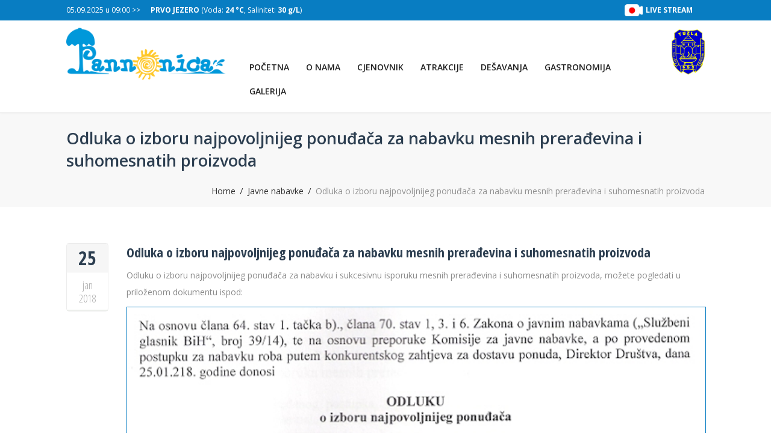

--- FILE ---
content_type: text/html; charset=UTF-8
request_url: https://panonika.ba/odluku-o-izboru-najpovoljnijeg-ponudaca-za-nabavku-mesnih-preradevina-suhomesnatih-proizvoda/
body_size: 10744
content:
<!DOCTYPE html>
<!--[if IE 7 ]>    <html class="isie ie7 oldie no-js" lang="bs-BA" prefix="og: http://ogp.me/ns#"> <![endif]-->
<!--[if IE 8 ]>    <html class="isie ie8 oldie no-js" lang="bs-BA" prefix="og: http://ogp.me/ns#"> <![endif]-->
<!--[if IE 9 ]>    <html class="isie ie9 no-js" lang="bs-BA" prefix="og: http://ogp.me/ns#"> <![endif]-->
<!--[if (gt IE 9)|!(IE)]><!--> <html lang="bs-BA" prefix="og: http://ogp.me/ns#" class="no-js"> <!--<![endif]-->
<head>
	<meta charset="UTF-8" />
	<meta name='viewport' content='width=device-width, initial-scale=1' />	<meta name="description" content="Dobrodošli"/>
	<meta name="author" content="Panonika.ba"/>
    
	<title>Pannonica | Odluka o izboru najpovoljnijeg ponuđača za nabavku mesnih prerađevina i suhomesnatih proizvoda</title>
    
	<link rel="alternate" type="application/rss+xml" title="RSS 2.0" href="https://panonika.ba/feed/" />
	<link rel="profile" href="http://gmpg.org/xfn/11" />
	<link rel="pingback" href="https://panonika.ba/xmlrpc.php" />
    <!-- jQuery library (served from Google) -->
    <script src="//ajax.googleapis.com/ajax/libs/jquery/1.8.2/jquery.min.js"></script>
    <!-- bxSlider Javascript file -->
    <script src="https://panonika.ba/wp-content/themes/panonika/bxslider/jquery.bxslider.min.js"></script>
    <!-- bxSlider CSS file -->
    <link href="https://panonika.ba/wp-content/themes/panonika/bxslider/jquery.bxslider.css" rel="stylesheet" />
<link href='https://panonika.ba/wp-content/uploads/2018/10/favicon.ico' rel='shortcut icon' type='image/x-icon' />
<link href='https://panonika.ba/wp-content/uploads/2018/10/favicon.ico' rel='apple-touch-icon-precomposed'/>
<link href='https://panonika.ba/wp-content/uploads/2018/10/favicon.ico' sizes='114x114' rel='apple-touch-icon-precomposed'/>
<link href='https://panonika.ba/wp-content/uploads/2018/10/favicon.ico' sizes='72x72' rel='apple-touch-icon-precomposed'/>
<link href='https://panonika.ba/wp-content/uploads/2018/10/favicon.ico' sizes='144x144' rel='apple-touch-icon-precomposed'/>
<style type="text/css">@media only screen and (max-width:320px), (max-width: 479px), (min-width: 480px) and (max-width: 767px) { .banner { display:none !important; } }</style>
 <script type='text/javascript'>
	var mytheme_urls = {
		 theme_base_url:'https://panonika.ba/wp-content/themes/panonika/'
 		,framework_base_url:'https://panonika.ba/wp-content/themes/panonika/framework/'
 		,ajaxurl:'https://panonika.ba/wp-admin/admin-ajax.php'
 		,url:'https://panonika.ba'
 		,stickynav:'enable'
 		,linkedin:'disable'
 		,loadingbar:'disable'
	};
 </script>

<!-- This site is optimized with the Yoast SEO plugin v9.0.3 - https://yoast.com/wordpress/plugins/seo/ -->
<link rel="canonical" href="https://panonika.ba/odluku-o-izboru-najpovoljnijeg-ponudaca-za-nabavku-mesnih-preradevina-suhomesnatih-proizvoda/" />
<meta property="og:locale" content="bs_BA" />
<meta property="og:type" content="article" />
<meta property="og:title" content="Pannonica | Odluka o izboru najpovoljnijeg ponuđača za nabavku mesnih prerađevina i suhomesnatih proizvoda" />
<meta property="og:description" content="Odluku o izboru najpovoljnijeg ponuđača za nabavku i sukcesivnu isporuku mesnih prerađevina i suhomesnatih proizvoda, možete pogledati u priloženom dokumentu ispod:" />
<meta property="og:url" content="https://panonika.ba/odluku-o-izboru-najpovoljnijeg-ponudaca-za-nabavku-mesnih-preradevina-suhomesnatih-proizvoda/" />
<meta property="og:site_name" content="Pannonica" />
<meta property="article:section" content="Javne nabavke" />
<meta property="article:published_time" content="2018-01-25T15:52:44+00:00" />
<meta property="article:modified_time" content="2018-01-29T15:53:27+00:00" />
<meta property="og:updated_time" content="2018-01-29T15:53:27+00:00" />
<meta property="og:image" content="http://panonika.ba/wp-content/uploads/2018/01/redexLot2_1-169-18.jpg" />
<meta name="twitter:card" content="summary" />
<meta name="twitter:description" content="Odluku o izboru najpovoljnijeg ponuđača za nabavku i sukcesivnu isporuku mesnih prerađevina i suhomesnatih proizvoda, možete pogledati u priloženom dokumentu ispod:" />
<meta name="twitter:title" content="Pannonica | Odluka o izboru najpovoljnijeg ponuđača za nabavku mesnih prerađevina i suhomesnatih proizvoda" />
<meta name="twitter:image" content="http://panonika.ba/wp-content/uploads/2018/01/redexLot2_1-169-18.jpg" />
<!-- / Yoast SEO plugin. -->

<link rel='dns-prefetch' href='//fonts.googleapis.com' />
<link rel='dns-prefetch' href='//s.w.org' />
<link rel="alternate" type="application/rss+xml" title="Pannonica &raquo; novosti" href="https://panonika.ba/feed/" />
<link rel="alternate" type="application/rss+xml" title="Pannonica &raquo;  novosti o komentarima" href="https://panonika.ba/comments/feed/" />
<link rel="alternate" type="application/rss+xml" title="Pannonica &raquo; Odluka o izboru najpovoljnijeg ponuđača za nabavku mesnih prerađevina i suhomesnatih proizvoda novosti o komentarima" href="https://panonika.ba/odluku-o-izboru-najpovoljnijeg-ponudaca-za-nabavku-mesnih-preradevina-suhomesnatih-proizvoda/feed/" />
		<script type="text/javascript">
			window._wpemojiSettings = {"baseUrl":"https:\/\/s.w.org\/images\/core\/emoji\/11\/72x72\/","ext":".png","svgUrl":"https:\/\/s.w.org\/images\/core\/emoji\/11\/svg\/","svgExt":".svg","source":{"concatemoji":"https:\/\/panonika.ba\/wp-includes\/js\/wp-emoji-release.min.js?ver=4.9.26"}};
			!function(e,a,t){var n,r,o,i=a.createElement("canvas"),p=i.getContext&&i.getContext("2d");function s(e,t){var a=String.fromCharCode;p.clearRect(0,0,i.width,i.height),p.fillText(a.apply(this,e),0,0);e=i.toDataURL();return p.clearRect(0,0,i.width,i.height),p.fillText(a.apply(this,t),0,0),e===i.toDataURL()}function c(e){var t=a.createElement("script");t.src=e,t.defer=t.type="text/javascript",a.getElementsByTagName("head")[0].appendChild(t)}for(o=Array("flag","emoji"),t.supports={everything:!0,everythingExceptFlag:!0},r=0;r<o.length;r++)t.supports[o[r]]=function(e){if(!p||!p.fillText)return!1;switch(p.textBaseline="top",p.font="600 32px Arial",e){case"flag":return s([55356,56826,55356,56819],[55356,56826,8203,55356,56819])?!1:!s([55356,57332,56128,56423,56128,56418,56128,56421,56128,56430,56128,56423,56128,56447],[55356,57332,8203,56128,56423,8203,56128,56418,8203,56128,56421,8203,56128,56430,8203,56128,56423,8203,56128,56447]);case"emoji":return!s([55358,56760,9792,65039],[55358,56760,8203,9792,65039])}return!1}(o[r]),t.supports.everything=t.supports.everything&&t.supports[o[r]],"flag"!==o[r]&&(t.supports.everythingExceptFlag=t.supports.everythingExceptFlag&&t.supports[o[r]]);t.supports.everythingExceptFlag=t.supports.everythingExceptFlag&&!t.supports.flag,t.DOMReady=!1,t.readyCallback=function(){t.DOMReady=!0},t.supports.everything||(n=function(){t.readyCallback()},a.addEventListener?(a.addEventListener("DOMContentLoaded",n,!1),e.addEventListener("load",n,!1)):(e.attachEvent("onload",n),a.attachEvent("onreadystatechange",function(){"complete"===a.readyState&&t.readyCallback()})),(n=t.source||{}).concatemoji?c(n.concatemoji):n.wpemoji&&n.twemoji&&(c(n.twemoji),c(n.wpemoji)))}(window,document,window._wpemojiSettings);
		</script>
		<style type="text/css">
img.wp-smiley,
img.emoji {
	display: inline !important;
	border: none !important;
	box-shadow: none !important;
	height: 1em !important;
	width: 1em !important;
	margin: 0 .07em !important;
	vertical-align: -0.1em !important;
	background: none !important;
	padding: 0 !important;
}
</style>
<link rel='stylesheet' id='dt-animation-css-css'  href='https://panonika.ba/wp-content/plugins/designthemes-core-features/shortcodes/css/animations.css?ver=4.9.26' type='text/css' media='all' />
<link rel='stylesheet' id='dt-sc-css-css'  href='https://panonika.ba/wp-content/plugins/designthemes-core-features/shortcodes/css/shortcodes.css?ver=4.9.26' type='text/css' media='all' />
<link rel='stylesheet' id='dt-animations-css'  href='https://panonika.ba/wp-content/plugins/designthemes-core-features/page-builder/css/animations.css?ver=4.9.26' type='text/css' media='all' />
<link rel='stylesheet' id='style.css-css'  href='https://panonika.ba/wp-content/plugins/google-language-translator/css/style.css?ver=4.9.26' type='text/css' media='all' />
<link rel='stylesheet' id='layerslider-css'  href='https://panonika.ba/wp-content/plugins/LayerSlider/static/layerslider/css/layerslider.css?ver=6.7.6' type='text/css' media='all' />
<link rel='stylesheet' id='ls-google-fonts-css'  href='https://fonts.googleapis.com/css?family=Lato:100,300,regular,700,900%7COpen+Sans:300%7CIndie+Flower:regular%7COswald:300,regular,700&#038;subset=latin%2Clatin-ext' type='text/css' media='all' />
<link rel='stylesheet' id='contact-form-7-css'  href='https://panonika.ba/wp-content/plugins/contact-form-7/includes/css/styles.css?ver=5.0.5' type='text/css' media='all' />
<link rel='stylesheet' id='easy-facebook-likebox-plugin-styles-css'  href='https://panonika.ba/wp-content/plugins/easy-facebook-likebox/public/assets/css/public.css?ver=4.3.8' type='text/css' media='all' />
<link rel='stylesheet' id='easy-facebook-likebox-font-awesome-css'  href='https://panonika.ba/wp-content/plugins/easy-facebook-likebox/public/assets/css/font-awesome.css?ver=4.3.8' type='text/css' media='all' />
<link rel='stylesheet' id='easy-facebook-likebox-animate-css'  href='https://panonika.ba/wp-content/plugins/easy-facebook-likebox/public/assets/css/animate.css?ver=4.3.8' type='text/css' media='all' />
<link rel='stylesheet' id='easy-facebook-likebox-popup-styles-css'  href='https://panonika.ba/wp-content/plugins/easy-facebook-likebox/public/assets/popup/magnific-popup.css?ver=4.3.8' type='text/css' media='all' />
<link rel='stylesheet' id='responsive-lightbox-tosrus-css'  href='https://panonika.ba/wp-content/plugins/responsive-lightbox/assets/tosrus/css/jquery.tosrus.min.all.css?ver=2.0.5' type='text/css' media='all' />
<link rel='stylesheet' id='responsive_map_css-css'  href='https://panonika.ba/wp-content/plugins/responsive-maps-plugin/includes/css/rsmaps.css?ver=2.24' type='text/css' media='all' />
<link rel='stylesheet' id='bxSlider-css'  href='https://panonika.ba/wp-content/themes/panonika/bxslider/jquery.bxslider.css?ver=4.1.2' type='text/css' media='all' />
<link rel='stylesheet' id='default-css'  href='https://panonika.ba/wp-content/themes/panonika/style.css?ver=4.9.26' type='text/css' media='all' />
<link rel='stylesheet' id='skin-css'  href='https://panonika.ba/wp-content/themes/panonika/skins/blue/style.css?ver=4.9.26' type='text/css' media='all' />
<link rel='stylesheet' id='rating-css'  href='https://panonika.ba/wp-content/themes/panonika/css/rating.css?ver=4.9.26' type='text/css' media='all' />
<link rel='stylesheet' id='isotope-css'  href='https://panonika.ba/wp-content/themes/panonika/css/isotope.css?ver=4.9.26' type='text/css' media='all' />
<link rel='stylesheet' id='tooltipster-css'  href='https://panonika.ba/wp-content/themes/panonika/css/tooltipster.css?ver=4.9.26' type='text/css' media='all' />
<link rel='stylesheet' id='prettyphoto-css'  href='https://panonika.ba/wp-content/themes/panonika/css/prettyPhoto.css?ver=4.9.26' type='text/css' media='all' />
<link rel='stylesheet' id='style.fontawesome-css'  href='https://panonika.ba/wp-content/themes/panonika/css/font-awesome.min.css?ver=4.9.26' type='text/css' media='all' />
<link rel='stylesheet' id='style.fancybox-css'  href='https://panonika.ba/wp-content/themes/panonika/css/jquery.fancybox.css?ver=4.9.26' type='text/css' media='all' />
<link rel='stylesheet' id='responsive-css'  href='https://panonika.ba/wp-content/themes/panonika/css/responsive.css?ver=4.9.26' type='text/css' media='all' />
<link rel='stylesheet' id='mytheme-google-fonts-css'  href='https://fonts.googleapis.com/css?family=Open+Sans:300,400,400italic,700|Open+Sans:400,300,600,700%7COpen+Sans+Condensed:300,700%7CCourgette%7CPatua+One%7CDroid+Serif' type='text/css' media='all' />
 <!--[if IE]>
		<style type="text/css" media="screen">
				.rounded, #secondary .testi-author img, .menu-thumb .rounded img, .dt-sc-pr-tb-col .dt-sc-rounded, .dt-sc-progress, .dt-sc-progress .dt-sc-bar {
					behavior: url(https://panonika.ba/wp-content/themes/panonika/PIE.php);
				   }
		 </style>
		 <![endif]-->
<script type='text/javascript' src='https://panonika.ba/wp-includes/js/jquery/jquery.js?ver=1.12.4'></script>
<script type='text/javascript' src='https://panonika.ba/wp-includes/js/jquery/jquery-migrate.min.js?ver=1.4.1'></script>
<script type='text/javascript' src='https://panonika.ba/wp-includes/js/plupload/moxie.min.js?ver=1.3.5'></script>
<script type='text/javascript' src='https://panonika.ba/wp-includes/js/plupload/plupload.min.js?ver=2.1.9'></script>
<script type='text/javascript' src='https://panonika.ba/wp-content/plugins/google-language-translator/js/flags.js?ver=4.9.26'></script>
<script type='text/javascript'>
/* <![CDATA[ */
var LS_Meta = {"v":"6.7.6"};
/* ]]> */
</script>
<script type='text/javascript' src='https://panonika.ba/wp-content/plugins/LayerSlider/static/layerslider/js/greensock.js?ver=1.19.0'></script>
<script type='text/javascript' src='https://panonika.ba/wp-content/plugins/LayerSlider/static/layerslider/js/layerslider.kreaturamedia.jquery.js?ver=6.7.6'></script>
<script type='text/javascript' src='https://panonika.ba/wp-content/plugins/LayerSlider/static/layerslider/js/layerslider.transitions.js?ver=6.7.6'></script>
<script type='text/javascript' src='https://panonika.ba/wp-content/plugins/easy-facebook-likebox/public/assets/popup/jquery.magnific-popup.min.js?ver=4.3.8'></script>
<script type='text/javascript' src='https://panonika.ba/wp-content/plugins/easy-facebook-likebox/public/assets/js/jquery.cookie.js?ver=4.3.8'></script>
<script type='text/javascript'>
/* <![CDATA[ */
var public_ajax = {"ajax_url":"https:\/\/panonika.ba\/wp-admin\/admin-ajax.php"};
var public_ajax = {"ajax_url":"https:\/\/panonika.ba\/wp-admin\/admin-ajax.php"};
/* ]]> */
</script>
<script type='text/javascript' src='https://panonika.ba/wp-content/plugins/easy-facebook-likebox/public/assets/js/public.js?ver=4.3.8'></script>
<script type='text/javascript' src='https://panonika.ba/wp-content/plugins/responsive-lightbox/assets/tosrus/js/jquery.tosrus.min.all.js?ver=2.0.5'></script>
<script type='text/javascript' src='https://panonika.ba/wp-content/plugins/responsive-lightbox/assets/infinitescroll/infinite-scroll.pkgd.min.js?ver=4.9.26'></script>
<script type='text/javascript'>
/* <![CDATA[ */
var rlArgs = {"script":"tosrus","selector":"lightbox","customEvents":"","activeGalleries":"1","effect":"slide","infinite":"1","keys":"0","autoplay":"0","pauseOnHover":"0","timeout":"4000","pagination":"1","paginationType":"thumbnails","closeOnClick":"0","woocommerce_gallery":"0","ajaxurl":"https:\/\/panonika.ba\/wp-admin\/admin-ajax.php","nonce":"039d66bb3e"};
/* ]]> */
</script>
<script type='text/javascript' src='https://panonika.ba/wp-content/plugins/responsive-lightbox/js/front.js?ver=2.0.5'></script>
<script type='text/javascript' src='https://panonika.ba/wp-content/themes/panonika/bxslider/jquery.bxslider.js?ver=4.1.2'></script>
<script type='text/javascript' src='https://panonika.ba/wp-content/themes/panonika/framework/js/public/modernizr.custom.js?ver=4.9.26'></script>
<script type='text/javascript' src='https://panonika.ba/wp-content/themes/panonika/framework/js/public/jquery.nicescroll.min.js?ver=4.9.26'></script>
<meta name="generator" content="Powered by LayerSlider 6.7.6 - Multi-Purpose, Responsive, Parallax, Mobile-Friendly Slider Plugin for WordPress." />
<!-- LayerSlider updates and docs at: https://layerslider.kreaturamedia.com -->
<style type="text/css">	H1 {font-family:Open Sans; }	H2 {font-family:Open Sans; }	H3 {font-family:Open Sans; }	H4 {font-family:Open Sans; }	H5 {font-family:Open Sans; }	H6 {font-family:Open Sans; }	@media only screen and (max-width: 319px) {
     #logo {
          height: auto;
          width: 60% !important; 
     }
.container {
	width: 95%;
}
.vrijeme_datum_mjerenja .bx-wrapper {
 width: 80%;
}
}

@media only screen and (max-width: 479px) and (min-width: 320px){
     #logo {
          height: auto;
          width: 60% !important; 
     }
.container {
	width: 90%;
}
.vrijeme_datum_mjerenja .bx-wrapper {
 width: 80%;
}
}

@media only screen and (max-width: 767px){
#logo {
	text-align: center;
	width: 60% !important;
}
.container {
	width: 90%;
}
.vrijeme_datum_mjerenja .bx-wrapper {
 width: 80%;
}
}
.entry-thumb img {
	width: 100%;
}

.top-right {
    width: 40%;
}

@media screen and (max-width: 600px){
   .top-right {
    width: 100%;
    }

.top-right ul {
    width: 50%;
    }

.livestream:before {
    display: none;
}
}

.livestream {
    line-height: 34px;
    font-weight: bold;
    margin-right: 20px;
    display: inline-block;
}

.livestream::before {
    position: absolute;
    width: 30px;
    height: 20px;
    content: '';
    margin-left: -35px;
    margin-top: 7px;
    background: transparent;
    background-image:url(https://panonika.ba/live-blink.png);
    background-size: 30px;
  -webkit-animation: live-stream 1s infinite;  /* Safari 4+ */
  -moz-animation: live-stream 1s infinite;  /* Fx 5+ */
  -o-animation: live-stream 1s infinite;  /* Opera 12+ */
  animation: live-stream 1s infinite;  /* IE 10+, Fx 29+ */
}

@-webkit-keyframes live-stream {
  0%, 49% {
    background-position:0px 0px;
  }
  50%, 100% {
    background-position:0px 60px;
  }
}

div.aw-widget-36hour-inner div.aw-top-content div.aw-emergency-header.de.ww-yellow, div.aw-widget-36hour-inner div.aw-top-content div.aw-emergency-header.meteoalarms.ww-yellow,
.lt-950 div.aw-widget-36hour-inner div.aw-widget-content div.aw-header,
.lt-624 div.aw-widget-36hour-inner a.aw-current-weather div.aw-interest, div.aw-widget-36hour-inner div.aw-widget-content div.aw-36-hours span.aw-day-details, .aw-fc-status.aw-mc.aw-mc-promo, .aw-six-hours-inner, div.aw-widget-36hour-inner div.aw-more-block div.aw-more-inner, div.aw-widget-36hour-inner a.aw-arrow.aw-arrow-right, div.aw-widget-36hour-inner div.aw-fc-status {
    display: none !important;
}

div.aw-widget-36hour-inner div.aw-top-content {
    border:0px !important;
}</style><link rel='https://api.w.org/' href='https://panonika.ba/wp-json/' />
<link rel="EditURI" type="application/rsd+xml" title="RSD" href="https://panonika.ba/xmlrpc.php?rsd" />
<link rel="wlwmanifest" type="application/wlwmanifest+xml" href="https://panonika.ba/wp-includes/wlwmanifest.xml" /> 
<meta name="generator" content="WordPress 4.9.26" />
<link rel='shortlink' href='https://panonika.ba/?p=18169' />
<link rel="alternate" type="application/json+oembed" href="https://panonika.ba/wp-json/oembed/1.0/embed?url=https%3A%2F%2Fpanonika.ba%2Fodluku-o-izboru-najpovoljnijeg-ponudaca-za-nabavku-mesnih-preradevina-suhomesnatih-proizvoda%2F" />
<link rel="alternate" type="text/xml+oembed" href="https://panonika.ba/wp-json/oembed/1.0/embed?url=https%3A%2F%2Fpanonika.ba%2Fodluku-o-izboru-najpovoljnijeg-ponudaca-za-nabavku-mesnih-preradevina-suhomesnatih-proizvoda%2F&#038;format=xml" />
<style type="text/css">#google_language_translator a {display: none !important; }.goog-te-gadget {color:transparent !important;}.goog-te-gadget { font-size:0px !important; }.goog-branding { display:none; }#flags { display:none; }.goog-te-banner-frame{visibility:hidden !important;}body { top:0px !important;}</style>    <script type="text/javascript">
       jQuery(document).ready(function(){
               jQuery('.bxslider-stanje-jezera-top').bxSlider({
                  auto: true,
                  autoControls: true,
                });
                jQuery('.bxslider-stanje-jezera-widget').bxSlider({
                  auto: true,
                  autoControls: true,
                });
        });
    </script>
</head>
<body class="post-template-default single single-post postid-18169 single-format-standard">
		<div class="wrapper">
    	<div class="inner-wrapper">
        	<!-- header-wrapper starts here -->
        	<div id="header-wrapper">
	                        	<header id="header" class="header1">
                	
                        <!-- Top bar starts here -->
                        <div class="top-bar">
                            <div class="container">
                                                           <div class="float-left">
									                                         <article class="vrijeme_datum_mjerenja">
                                            <p class="vrijeme-mjerenja-span">05.09.2025 u 09:00 >> </p>
                                                <ul class="bxslider-stanje-jezera-top top-bar-stanje-jezera">      
                                                                                                        <li>
                                                            
                                                            <span> <b>PRVO JEZERO</b></span>
                                                            <span>(Voda: <b>24 °C</b>, Salinitet: <b>30 g/L</b>) </span>
                                                        </li>
                                                                                                        <li>
                                                            
                                                            <span> <b>DRUGO JEZERO</b></span>
                                                            <span>(Voda: <b>24 °C</b>, Salinitet: <b>30 g/L</b>) </span>
                                                        </li>
                                                                                                        <li>
                                                            
                                                            <span> <b>SLAPOVI</b></span>
                                                            <span>(Voda: <b>24 °C</b>, Salinitet: <b>30 g/L</b>) </span>
                                                        </li>
                                                                                                        <li>
                                                            
                                                            <span> <b>TREĆE JEZERO</b></span>
                                                            <span>(Voda: <b>24 °C</b>, Salinitet: <b>30 g/L</b>) </span>
                                                        </li>
                                                                                                </ul>
                                        </article>
                                </div>
                                                            <div class="top-right">
                                	<a class="livestream" target="_blank" href="https://www.bhtelecom.ba/webtv.html#panonska_cam"> LIVE STREAM </a>
                                    <ul>
                                    <div id="flags" class="size18"><ul id="sortable" class="ui-sortable" style="float:left"><li id='English'><a title='English' class='notranslate flag en'></a></li></ul></div><div id="google_language_translator"></div>                                        
                                    </ul>
                                </div> 
                            </div>
                        </div>
                        <!-- Top bar ends here -->
                    <div class="container">
                    	<div id="logo">								<a href="https://panonika.ba" title="Pannonica">
									<img class="normal_logo" src="https://panonika.ba/wp-content/uploads/2018/10/LOGO-300x99.png" alt="Pannonica" title="Pannonica" />
									<img class="retina_logo" src="https://panonika.ba/wp-content/uploads/2018/10/LOGO-300x99.png" alt="Pannonica" title="Pannonica" style="width:234px; height:88px;"/>
								</a>                        
						</div>
<a href="http://tuzla.ba" target="_blank"><img class="logo-grad-tuzla" src="https://panonika.ba/wp-content/uploads/2015/07/grb-tuzle.jpg" alt="" width="92"></a>
                        <div id="primary-menu">
                            <div class="dt-menu-toggle" id="dt-menu-toggle">
                                Menu                                <span class="dt-menu-toggle-icon"></span>
                            </div>
                        	<nav id="main-menu"><ul id="menu-main-menu" class="menu"><li id="menu-item-4740" class="menu-item menu-item-type-custom menu-item-object-custom menu-item-home menu-item-depth-0 menu-item-megamenu-parent  megamenu-2-columns-group"><a href="http://panonika.ba/">Početna</a></li>
<li id="menu-item-4761" class="menu-item menu-item-type-post_type menu-item-object-page menu-item-has-children menu-item-depth-0 menu-item-megamenu-parent  megamenu-3-columns-group"><a href="https://panonika.ba/o-nama/">O nama</a>
<div class='megamenu-child-container'>

<ul class="sub-menu">
	<li id="menu-item-5026" class="menu-item menu-item-type-post_type menu-item-object-page menu-item-depth-1 menu-item-with-widget-area "><span class="nolink-menu">Panonika</span><div class="menu-item-widget-area-container"><ul><li id="text-3" class="widget widget_text"><h3 class="widgettitle">O nama</h3>			<div class="textwidget"><p>
<img src="https://panonika.ba/wp-content/uploads/2015/07/LOGO.png" width="150px" alt="Panonika.ba" title="Panonika.ba"></p>
<p>
Kompleks slanih Panonskih jezera su jedina slana jezera i jedinstvena turistička atrakcija u Evropi. Dobitnici smo najvišeg priznanja Svjetske turističke organizacije Odisej, „Ujedinjenih nacija“ (2012 UNWTO ULYSSES AWARD) koja se dodjeljuje za inovacije u oblasti turizma.
</p></div>
		</li></ul></div></li>
	<li id="menu-item-5025" class="menu-item menu-item-type-custom menu-item-object-custom menu-item-depth-1 menu-item-with-widget-area "><span class="nolink-menu">O nama</span><div class="menu-item-widget-area-container"><ul><li id="nav_menu-3" class="widget widget_nav_menu"><h3 class="widgettitle">Linkovi</h3><div class="menu-o-nama-container"><ul id="menu-o-nama" class="menu"><li id="menu-item-12209" class="menu-item menu-item-type-post_type menu-item-object-page menu-item-12209"><a href="https://panonika.ba/o-nama/">O nama</a></li>
<li id="menu-item-5017" class="menu-item menu-item-type-post_type menu-item-object-page menu-item-5017"><a href="https://panonika.ba/misija-vizija-ciljevi/">Misija &#8211; Vizija &#8211; Ciljevi</a></li>
<li id="menu-item-5019" class="menu-item menu-item-type-post_type menu-item-object-page menu-item-5019"><a href="https://panonika.ba/kako-doci-do-nas/">Kako doći do nas?</a></li>
<li id="menu-item-5023" class="menu-item menu-item-type-post_type menu-item-object-page menu-item-5023"><a href="https://panonika.ba/mapa-kompleksa/">Mapa kompleksa slanih Panonskih jezera</a></li>
<li id="menu-item-5018" class="menu-item menu-item-type-post_type menu-item-object-page menu-item-5018"><a href="https://panonika.ba/marketing/">Marketing</a></li>
<li id="menu-item-12246" class="menu-item menu-item-type-taxonomy menu-item-object-category current-post-ancestor current-menu-parent current-post-parent menu-item-12246"><a href="https://panonika.ba/kategorija/javne-nabavke/">Javne nabavke</a></li>
<li id="menu-item-19113" class="menu-item menu-item-type-taxonomy menu-item-object-category menu-item-19113"><a href="https://panonika.ba/kategorija/izvjestaji-o-poslovanju/">Izvještaji o poslovanju</a></li>
<li id="menu-item-5022" class="menu-item menu-item-type-post_type menu-item-object-page menu-item-5022"><a href="https://panonika.ba/kucni-red/">Kućni red</a></li>
<li id="menu-item-12211" class="menu-item menu-item-type-post_type menu-item-object-page menu-item-12211"><a href="https://panonika.ba/linkovi/">Korisni linkovi</a></li>
<li id="menu-item-5021" class="menu-item menu-item-type-post_type menu-item-object-page menu-item-5021"><a href="https://panonika.ba/radno-vrijeme/">Radno vrijeme</a></li>
</ul></div></li></ul></div></li>
	<li id="menu-item-12236" class="menu-item menu-item-type-post_type menu-item-object-page menu-item-depth-1 menu-item-with-widget-area "><span class="nolink-menu">Kontakt</span><div class="menu-item-widget-area-container"><ul><li id="text-4" class="widget widget_text"><h3 class="widgettitle">Kontakt</h3>			<div class="textwidget"><h4>Telefon:</h4>
<div class="dt-sc-ico"><span class="fa fa-phone"></span><h5>035/246 - 711</h5>
</div>

<h4>Email:</h4>
<div class="dt-sc-ico"><span class="fa fa-envelope"></span><h5>kontakt@panonika.ba</h5>
</div>

<div><h6><a href="https://panonika.ba/kontakt/" class="dt-sc-button small gray">Ostali kontakt podaci</a></h6>
</div>
</div>
		</li></ul></div></li>
</ul>
<a class="dt-menu-expand">+</a>
</div>
<a class="dt-menu-expand">+</a></li>
<li id="menu-item-4760" class="menu-item menu-item-type-post_type menu-item-object-page menu-item-depth-0 menu-item-simple-parent "><a href="https://panonika.ba/cjenovnik/">Cjenovnik</a></li>
<li id="menu-item-12234" class="menu-item menu-item-type-custom menu-item-object-custom menu-item-has-children menu-item-depth-0 menu-item-megamenu-parent  megamenu-3-columns-group"><a href="#">Atrakcije</a>
<div class='megamenu-child-container'>

<ul class="sub-menu">
	<li id="menu-item-5039" class="menu-item menu-item-type-custom menu-item-object-custom menu-item-depth-1 menu-item-with-widget-area "><span class="nolink-menu">Voda</span><div class="menu-item-widget-area-container"><ul><li id="nav_menu-4" class="widget widget_nav_menu"><h3 class="widgettitle">Voda</h3><div class="menu-atrakcije-voda-container"><ul id="menu-atrakcije-voda" class="menu"><li id="menu-item-5028" class="menu-item menu-item-type-post_type menu-item-object-page menu-item-5028"><a href="https://panonika.ba/prvo-jezero/">Prvo jezero</a></li>
<li id="menu-item-5029" class="menu-item menu-item-type-post_type menu-item-object-page menu-item-5029"><a href="https://panonika.ba/drugo-jezero/">Drugo jezero</a></li>
<li id="menu-item-5030" class="menu-item menu-item-type-post_type menu-item-object-page menu-item-5030"><a href="https://panonika.ba/trece-jezero/">Treće jezero</a></li>
<li id="menu-item-5031" class="menu-item menu-item-type-post_type menu-item-object-page menu-item-5031"><a href="https://panonika.ba/slani-slapovi/">Slani slapovi</a></li>
<li id="menu-item-5032" class="menu-item menu-item-type-post_type menu-item-object-page menu-item-5032"><a href="https://panonika.ba/tobogani/">Tobogani</a></li>
<li id="menu-item-5428" class="menu-item menu-item-type-post_type menu-item-object-page menu-item-5428"><a href="https://panonika.ba/jacuzzi-i-masazeri/">Jacuzzi i masažeri</a></li>
</ul></div></li></ul></div></li>
	<li id="menu-item-5040" class="menu-item menu-item-type-custom menu-item-object-custom menu-item-depth-1 menu-item-with-widget-area "><span class="nolink-menu">Kultura</span><div class="menu-item-widget-area-container"><ul><li id="nav_menu-5" class="widget widget_nav_menu"><h3 class="widgettitle">Kultura</h3><div class="menu-atrakcije-kultura-container"><ul id="menu-atrakcije-kultura" class="menu"><li id="menu-item-5033" class="menu-item menu-item-type-post_type menu-item-object-page menu-item-5033"><a href="https://panonika.ba/arheoloski-park-neolitsko-sojenicko-naselje/">Arheološki park neolitsko-sojeničko naselje</a></li>
<li id="menu-item-5034" class="menu-item menu-item-type-post_type menu-item-object-page menu-item-5034"><a href="https://panonika.ba/muzej-geoloska-postavka-pannonica/">Muzej geološka postavka &#8220;Pannonica&#8221;</a></li>
</ul></div></li></ul></div></li>
	<li id="menu-item-5041" class="menu-item menu-item-type-custom menu-item-object-custom menu-item-depth-1 menu-item-with-widget-area "><span class="nolink-menu">Rekreacija</span><div class="menu-item-widget-area-container"><ul><li id="nav_menu-6" class="widget widget_nav_menu"><h3 class="widgettitle">Rekreacije</h3><div class="menu-atrakcije-rekreacija-container"><ul id="menu-atrakcije-rekreacija" class="menu"><li id="menu-item-5431" class="menu-item menu-item-type-post_type menu-item-object-page menu-item-5431"><a href="https://panonika.ba/klizaliste/">Klizalište Panonika</a></li>
<li id="menu-item-5035" class="menu-item menu-item-type-post_type menu-item-object-page menu-item-5035"><a href="https://panonika.ba/djeciji-zabavni-park-slana-banja/">Dječiji zabavni park &#8220;Slana banja&#8221;</a></li>
<li id="menu-item-17717" class="menu-item menu-item-type-post_type menu-item-object-page menu-item-17717"><a href="https://panonika.ba/panonika-zdravo-srce-tuzle/">Panonika-Zdravo srce Tuzle</a></li>
<li id="menu-item-5037" class="menu-item menu-item-type-post_type menu-item-object-page menu-item-5037"><a href="https://panonika.ba/open-air-fitness-centar/">Fitness Centar Open Air</a></li>
<li id="menu-item-5038" class="menu-item menu-item-type-post_type menu-item-object-page menu-item-5038"><a href="https://panonika.ba/mamutski-sah/">Mamutski šah</a></li>
</ul></div></li></ul></div></li>
</ul>
<a class="dt-menu-expand">+</a>
</div>
<a class="dt-menu-expand">+</a></li>
<li id="menu-item-12175" class="menu-item menu-item-type-taxonomy menu-item-object-category menu-item-has-children menu-item-depth-0 menu-item-megamenu-parent  megamenu-2-columns-group"><a href="https://panonika.ba/kategorija/desavanja/">Dešavanja</a>
<div class='megamenu-child-container'>

<ul class="sub-menu">
	<li id="menu-item-12176" class="menu-item menu-item-type-custom menu-item-object-custom menu-item-depth-1 menu-item-with-widget-area "><span class="nolink-menu">Dešavanja</span><div class="menu-item-widget-area-container"><ul><li id="nav_menu-7" class="widget widget_nav_menu"><h3 class="widgettitle">Linkovi</h3><div class="menu-desavanja-container"><ul id="menu-desavanja" class="menu"><li id="menu-item-12180" class="menu-item menu-item-type-taxonomy menu-item-object-category menu-item-12180"><a href="https://panonika.ba/kategorija/desavanja/zabava/">Zabava</a></li>
<li id="menu-item-12178" class="menu-item menu-item-type-taxonomy menu-item-object-category menu-item-12178"><a href="https://panonika.ba/kategorija/desavanja/sport-i-rekreacija/">Sport i rekreacija</a></li>
<li id="menu-item-12179" class="menu-item menu-item-type-taxonomy menu-item-object-category menu-item-12179"><a href="https://panonika.ba/kategorija/desavanja/novosti-informacije/">Novosti / Informacije</a></li>
</ul></div></li></ul></div></li>
	<li id="menu-item-12177" class="menu-item menu-item-type-custom menu-item-object-custom menu-item-depth-1 menu-item-with-widget-area "><span class="nolink-menu">Izdvajamo</span><div class="menu-item-widget-area-container"><ul><li id="text-9" class="widget widget_text">			<div class="textwidget"><a href='https://panonika.ba/?post_type=izdvojeni-dogadjaj&#038;p=24573'><img src='https://panonika.ba/wp-content/uploads/2018/10/Panonika_src.jpg'></a></div>
		</li></ul></div></li>
</ul>
<a class="dt-menu-expand">+</a>
</div>
<a class="dt-menu-expand">+</a></li>
<li id="menu-item-5440" class="menu-item menu-item-type-post_type menu-item-object-page menu-item-depth-0 menu-item-simple-parent "><a href="https://panonika.ba/gastronomska-ponuda/">Gastronomija</a></li>
<li id="menu-item-4971" class="menu-item menu-item-type-custom menu-item-object-custom menu-item-has-children menu-item-depth-0 menu-item-simple-parent "><a href="#">Galerija</a>


<ul class="sub-menu">
	<li id="menu-item-12219" class="menu-item menu-item-type-taxonomy menu-item-object-category menu-item-depth-1"><a href="https://panonika.ba/kategorija/foto-galerija/">Foto</a></li>
	<li id="menu-item-12220" class="menu-item menu-item-type-taxonomy menu-item-object-category menu-item-depth-1"><a href="https://panonika.ba/kategorija/video-galerija/">Video</a></li>
</ul>
<a class="dt-menu-expand">+</a></li>
</ul>                            </nav>
                            
                        </div>
                    </div>
				</header>
			</div><!-- header-wrapper ends here -->			<section class="fullwidth-background">
				<div class="breadcrumb-wrapper">                <div class="container">
                    <h1>Odluka o izboru najpovoljnijeg ponuđača za nabavku mesnih prerađevina i suhomesnatih proizvoda</h1>
                    <div class="breadcrumb"><a href="https://panonika.ba">Home</a><span class="default" >  </span><a href="https://panonika.ba/kategorija/javne-nabavke/">Javne nabavke</a><span class="default" >  </span><h4>Odluka o izboru najpovoljnijeg ponuđača za nabavku mesnih prerađevina i suhomesnatih proizvoda</h4></div>                </div>
				</div>
			</section>      <div id="main">
          <div class="container">
              <div class="dt-sc-hr-invisible"></div>
              <div class="dt-sc-hr-invisible-small"></div>
              
              			  		            <section id="primary" class="content-full-width">
              				  <article id="post-18169" class="blog-entry post-18169 post type-post status-publish format-standard hentry category-javne-nabavke">
					  <div class="blog-entry-inner">
                          <div class="entry-meta">
                              <!-- <a class="entry_format" title="Odluka o izboru najpovoljnijeg ponuđača za nabavku mesnih prerađevina i suhomesnatih proizvoda" href="https://panonika.ba/odluku-o-izboru-najpovoljnijeg-ponudaca-za-nabavku-mesnih-preradevina-suhomesnatih-proizvoda/"> --> </a>                              
                                  <div class="date">
                                      <span>25</span>
                                      jan <br />2018                                  </div>                          </div>
                          <div class="entry-thumb">
							                                <!-- POST FORMAT STARTS -->
                                                            <!-- POST FORMAT ENDS -->
                          </div>
                          <div class="entry-details">
                              <div class="entry-title">
                                  <h2><a href="https://panonika.ba/odluku-o-izboru-najpovoljnijeg-ponudaca-za-nabavku-mesnih-preradevina-suhomesnatih-proizvoda/">Odluka o izboru najpovoljnijeg ponuđača za nabavku mesnih prerađevina i suhomesnatih proizvoda</a></h2>
                              </div>
                              <div class="entry-body"><p>Odluku o izboru najpovoljnijeg ponuđača za nabavku i sukcesivnu isporuku mesnih prerađevina i suhomesnatih proizvoda, možete pogledati u priloženom dokumentu ispod:</p>
<p><a href="http://panonika.ba/wp-content/uploads/2018/01/redexLot2_1-169-18.jpg" data-rel="lightbox-image-0" data-rl_title="" data-rl_caption="" title=""><img class="alignleft size-full wp-image-18166" src="http://panonika.ba/wp-content/uploads/2018/01/redexLot2_1-169-18.jpg" alt="redexLot2_1-169-18" width="661" height="1024" srcset="https://panonika.ba/wp-content/uploads/2018/01/redexLot2_1-169-18.jpg 661w, https://panonika.ba/wp-content/uploads/2018/01/redexLot2_1-169-18-194x300.jpg 194w" sizes="(max-width: 661px) 100vw, 661px" /></a> <a href="http://panonika.ba/wp-content/uploads/2018/01/redexLot2_2-169-18.jpg" data-rel="lightbox-image-1" data-rl_title="" data-rl_caption="" title=""><img class="alignleft size-full wp-image-18167" src="http://panonika.ba/wp-content/uploads/2018/01/redexLot2_2-169-18.jpg" alt="redexLot2_2-169-18" width="650" height="1015" srcset="https://panonika.ba/wp-content/uploads/2018/01/redexLot2_2-169-18.jpg 650w, https://panonika.ba/wp-content/uploads/2018/01/redexLot2_2-169-18-192x300.jpg 192w" sizes="(max-width: 650px) 100vw, 650px" /></a></p>
<div class="social-bookmark"></div>                              </div>                          </div>
                      </div>
<!--                       <div class="post-nav-container">
                          <div class="prev-post"><a href="https://panonika.ba/odluka-o-izboru-najpovoljnijeg-ponudaca-za-nabavku-svjezeg-mesa-2/" title="Odluka o izboru najpovoljnijeg ponuđača za nabavku svježeg mesa"><span class="fa fa-angle-left"></span> Previous</a><p>Odluka o izboru najpovoljnijeg ponuđača za nabavku svježeg mesa</p>                          </div>
                          <div class="next-post"><a href="https://panonika.ba/odluka-o-izboru-najpovoljnijeg-ponudaca-za-nabavku-elektronskih-kartica-2/" title="Odluka o izboru najpovoljnijeg ponuđača za nabavku elektronskih kartica">Next <span class="fa fa-angle-right"></span></a><p>Odluka o izboru najpovoljnijeg ponuđača za nabavku elektronskih kartica</p>                          </div>
                      </div> -->
                      
                  </article>
                
              </section>
                        </div>
      </div>
            <!-- footer starts here -->
                        <footer id="footer">

                                    <div class="footer-widgets-wrapper type2">
                        <div class="footer-row2">
                            <div class="container"><div class='column dt-sc-one-fourth first'><aside id="text-5" class="widget widget_text">			<div class="textwidget"><h4>Kontaktirajte nas</h4>
<div class="dt-sc-ico">
<span class="fa fa-phone"></span>
<h5>035/246 - 711</h5>
<p>Uprava: pon - pet (08:00 - 16:00h)</p>
</div></div>
		</aside></div><div class='column dt-sc-one-fourth '><aside id="text-6" class="widget widget_text">			<div class="textwidget"><h4>Sugestije i primjedbe?</h4>
<div class="dt-sc-ico"><span class="fa fa-envelope"></span><h5>kontakt@panonika.ba</h5>035/246 - 711<p></p></div></div>
		</aside></div><div class='column dt-sc-one-fourth '><aside id="text-7" class="widget widget_text">			<div class="textwidget"><h4>Gdje se nalazimo?</h4>
<div class="dt-sc-ico"><span class="fa fa-map-marker"></span><h5>Tuzla, BiH</h5><p>Šetalište Slana Banja b.b.</p></div>
</div>
		</aside></div><div class='column dt-sc-one-fourth '><aside id="text-8" class="widget widget_text">			<div class="textwidget"><h4>Pratite nas!</h4>
<div class="containter">
<div style="width: 20%; float: left;">
<a href="https://www.facebook.com/PanonikaTuzlaBiH" target="_blank"><img src="https://panonika.ba/wp-content/uploads/2015/08/ikona-fb-ljeto.png" alt="Pratite nas na Facebook-u!"></a></div>
<div style="width: 20%; float: left;">
<a href="https://www.facebook.com/Klizali%C5%A1te-Panonika-Tuzla-262380763917909/" target="_blank"><img src="https://panonika.ba/wp-content/uploads/2015/08/ikona-fb-zima.png" alt="Pratite Klizalište Panonika na Facebooku!"></a></div>
<div style="width: 20%; float: left;">
<a href="https://twitter.com/#!/Panonska_Jezera" target="_blank"><img src="https://panonika.ba/wp-content/themes/panonika/images/social/twitter.png" alt="Pratite nas na Twitter-u!"></a></div>

<div  style="width: 20%; float: left;">
<a href="https://www.youtube.com/user/PanonikaTuzlaBiH?feature=watch" target="_blank"><img src="https://panonika.ba/wp-content/themes/panonika/images/social/youtube.png" alt="Pratite nas na Youtube-u!"></a></div>

<div  style="width: 20%; float: left;">
<a href="https://www.instagram.com/panonikatz/" target="_blank"><img src="https://panonika.ba/wp-content/uploads/2018/06/instagram.png" alt="Pratite nas na Instagramu!"></a></div>

</div></div>
		</aside></div></div>
                        </div>
                    </div>
                                
                
				<div class="copyright type2">
                	<div class="container">                                                    <div class="footer-link-content dt-sc-one-half">
                                <ul id="menu-footer-menu" class="footer-links"><li id="menu-item-4965" class="menu-item menu-item-type-custom menu-item-object-custom menu-item-home menu-item-4965"><a href="http://panonika.ba/">Početna</a></li>
<li id="menu-item-4966" class="menu-item menu-item-type-post_type menu-item-object-page menu-item-4966"><a href="https://panonika.ba/marketing/">Marketing</a></li>
<li id="menu-item-4967" class="menu-item menu-item-type-post_type menu-item-object-page menu-item-4967"><a href="https://panonika.ba/cjenovnik/">Cjenovnik</a></li>
<li id="menu-item-4970" class="menu-item menu-item-type-post_type menu-item-object-page menu-item-4970"><a href="https://panonika.ba/linkovi/">Korisni linkovi</a></li>
<li id="menu-item-5336" class="menu-item menu-item-type-post_type menu-item-object-page menu-item-5336"><a href="https://panonika.ba/kontakt/">Kontakt</a></li>
</ul>                            </div>
                            <div class="copyright-content dt-sc-one-half">
                                <p>&copy; 2015 - Sva prava zadržana. Reprodukcija u cijelosti ili dijelom, u bilo kakvoj formi ili mediju, bez izričite pismene dozvole od strane JKP ''Pannonica'' d.o.o. je strogo zabranjena.<br>Developed by <a href="http://leftor.ba" title="LEFTOR d.o.o">LEFTOR</a></p>
                            </div>
                            
                    </div>
                </div>
            </footer>
            <!-- footer ends here -->
		</div>
    </div>
<script type="text/javascript">
  (function(i,s,o,g,r,a,m){i['GoogleAnalyticsObject']=r;i[r]=i[r]||function(){ (i[r].q=i[r].q||[]).push(arguments)},i[r].l=1*new Date();a=s.createElement(o), m=s.getElementsByTagName(o)[0];a.async=1;a.src=g;m.parentNode.insertBefore(a,m)
  })(window,document,'script','//www.google-analytics.com/analytics.js','ga');
  ga('create', 'UA-66492842-1', 'auto');
  ga('send', 'pageview');
</script>
    <script>
      jQuery(document).ready(function($) {
        $("a.nturl").on("click",function() {
    default_lang = "xx";
    lang_prefix = $(this).attr("class").split(" ")[2];
        
    if (lang_prefix == default_lang) {         
      load_default();
    } else {
      load_selected_language();
    }
       
    function load_default() {
      doGoogleLanguageTranslator(default_lang + "|" + default_lang);
    }
       
    function load_selected_language() {
      doGoogleLanguageTranslator(default_lang + "|" + lang_prefix);
    }
        });
      
        $("a.flag").on("click",function() {
          default_lang = "xx";
    lang_prefix = $(this).attr("class").split(" ")[2];
        
    if (lang_prefix == default_lang) {         
      load_default();
    } else {
      load_selected_language();
          }
       
    function load_default() {
      doGoogleLanguageTranslator(default_lang + "|" + default_lang);
    }
       
    function load_selected_language() {
      doGoogleLanguageTranslator(default_lang + "|" + lang_prefix);
    }
        });

        if ($ ("body > #google_language_translator").length == 0) {
          $("#glt-footer").html("<div id='google_language_translator'></div>");
        }
      });
    </script>

    <div id='glt-footer'></div><script type='text/javascript'>function GoogleLanguageTranslatorInit() { new google.translate.TranslateElement({pageLanguage: 'xx', autoDisplay: false, multilanguagePage:true}, 'google_language_translator');}</script><script type='text/javascript' src='//translate.google.com/translate_a/element.js?cb=GoogleLanguageTranslatorInit'></script><script type='text/javascript' src='https://panonika.ba/wp-content/plugins/designthemes-core-features/shortcodes/js/inview.js?ver=4.9.26'></script>
<script type='text/javascript' src='https://panonika.ba/wp-content/plugins/designthemes-core-features/shortcodes/js/jquery.tabs.min.js?ver=4.9.26'></script>
<script type='text/javascript' src='https://panonika.ba/wp-content/plugins/designthemes-core-features/shortcodes/js/jquery.viewport.js?ver=4.9.26'></script>
<script type='text/javascript' src='https://panonika.ba/wp-content/plugins/designthemes-core-features/shortcodes/js/jquery.carouFredSel-6.2.1-packed.js?ver=4.9.26'></script>
<script type='text/javascript' src='https://panonika.ba/wp-content/plugins/designthemes-core-features/shortcodes/js/jquery.tipTip.minified.js?ver=4.9.26'></script>
<script type='text/javascript' src='https://panonika.ba/wp-content/plugins/designthemes-core-features/shortcodes/js/jquery.donutchart.js?ver=4.9.26'></script>
<script type='text/javascript'>
/* <![CDATA[ */
var dt_plupload = {"ajaxurl":"https:\/\/panonika.ba\/wp-admin\/admin-ajax.php","plupload":{"browse_button":"dt-frontend-uploader","file_data_name":"wpuf_featured_img","max_file_size":"2097152b","url":"https:\/\/panonika.ba\/wp-admin\/admin-ajax.php?action=wpuf_featured_img","multipart":true,"urlstream_upload":true}};
/* ]]> */
</script>
<script type='text/javascript' src='https://panonika.ba/wp-content/plugins/designthemes-core-features/shortcodes/js/shortcodes.js?ver=4.9.26'></script>
<script type='text/javascript' src='https://panonika.ba/wp-content/plugins/designthemes-core-features/page-builder/js/jquery.inview.js?ver=4.9.26'></script>
<script type='text/javascript' src='https://panonika.ba/wp-content/plugins/designthemes-core-features/page-builder/js/custom-public.js?ver=4.9.26'></script>
<script type='text/javascript'>
/* <![CDATA[ */
var wpcf7 = {"apiSettings":{"root":"https:\/\/panonika.ba\/wp-json\/contact-form-7\/v1","namespace":"contact-form-7\/v1"},"recaptcha":{"messages":{"empty":"Please verify that you are not a robot."}}};
/* ]]> */
</script>
<script type='text/javascript' src='https://panonika.ba/wp-content/plugins/contact-form-7/includes/js/scripts.js?ver=5.0.5'></script>
<!--[if lt IE 9]>
<script type='text/javascript' src='https://panonika.ba/wp-content/themes/panonika/framework/js/public/html5shiv.min.js?ver=3.7.2'></script>
<![endif]-->
<!--[if lt IE 8]>
<script type='text/javascript' src='https://panonika.ba/wp-content/themes/panonika/framework/js/public/excanvas.js?ver=2.0'></script>
<![endif]-->
<script type='text/javascript' src='https://panonika.ba/wp-includes/js/comment-reply.min.js?ver=4.9.26'></script>
<script type='text/javascript' src='https://panonika.ba/wp-content/themes/panonika/framework/js/public/retina.js?ver=4.9.26'></script>
<script type='text/javascript' src='https://panonika.ba/wp-content/themes/panonika/framework/js/public/jquery.sticky.js?ver=4.9.26'></script>
<script type='text/javascript' src='https://panonika.ba/wp-content/themes/panonika/framework/js/public/jquery.smartresize.js?ver=4.9.26'></script>
<script type='text/javascript' src='https://panonika.ba/wp-content/themes/panonika/framework/js/public/jquery-easing-1.3.js?ver=4.9.26'></script>
<script type='text/javascript' src='https://panonika.ba/wp-content/themes/panonika/framework/js/public/jquery.validate.min.js?ver=4.9.26'></script>
<script type='text/javascript' src='https://panonika.ba/wp-content/themes/panonika/framework/js/public/jquery.isotope.min.js?ver=4.9.26'></script>
<script type='text/javascript' src='https://panonika.ba/wp-content/themes/panonika/framework/js/public/jquery.prettyPhoto.js?ver=4.9.26'></script>
<script type='text/javascript' src='https://panonika.ba/wp-content/themes/panonika/framework/js/public/jquery.ui.totop.min.js?ver=4.9.26'></script>
<script type='text/javascript' src='https://panonika.ba/wp-content/themes/panonika/framework/js/public/jquery.colorbox-min.js?ver=4.9.26'></script>
<script type='text/javascript' src='https://panonika.ba/wp-content/themes/panonika/framework/js/public/jquery.fancybox.pack.js?ver=4.9.26'></script>
<script type='text/javascript' src='https://panonika.ba/wp-content/themes/panonika/framework/js/public/contact.js?ver=4.9.26'></script>
<script type='text/javascript' src='https://panonika.ba/wp-content/themes/panonika/framework/js/public/jquery.fitvids.js?ver=4.9.26'></script>
<script type='text/javascript' src='https://panonika.ba/wp-content/themes/panonika/framework/js/public/jquery.bxslider.js?ver=4.9.26'></script>
<script type='text/javascript' src='https://panonika.ba/wp-content/themes/panonika/framework/js/public/jquery.parallax-1.1.3.js?ver=4.9.26'></script>
<script type='text/javascript' src='https://panonika.ba/wp-content/themes/panonika/framework/js/public/jquery.animateNumber.min.js?ver=4.9.26'></script>
<script type='text/javascript' src='https://panonika.ba/wp-content/themes/panonika/framework/js/public/jquery.tooltipster.min.js?ver=4.9.26'></script>
<script type='text/javascript' src='https://panonika.ba/wp-content/themes/panonika/framework/js/public/custom.js?ver=4.9.26'></script>
<script type='text/javascript' src='https://panonika.ba/wp-content/themes/panonika/framework/js/public/magnific/jquery.magnific-popup.min.js?ver=4.9.26'></script>
<script type='text/javascript' src='https://panonika.ba/wp-includes/js/wp-embed.min.js?ver=4.9.26'></script>
</body>
</html>

--- FILE ---
content_type: text/css
request_url: https://panonika.ba/wp-content/themes/panonika/css/rating.css?ver=4.9.26
body_size: 299
content:
.stars { position:relative; font-size:1em; }
.stars a, .stars a:after, .stars a.active:after, .star-rating span:before { color:#f9ac25; }
.stars a { display:inline-block; font-weight:700; margin-right:1em; text-indent:-9999px; position:relative; text-decoration:none; }
.stars a:last-child { border-right:0; }
.stars a.star-1, .stars a.star-2, .stars a.star-3, .stars a.star-4, .stars a.star-5 { border-right:1px solid #e4e8ea; }
.stars a.star-1:after, .stars a.star-2:after, .stars a.star-3:after, .stars a.star-4:after, .stars a.star-5:after { font-family:FontAwesome; font-style:normal; font-weight:normal; text-decoration:inherit; text-indent:0; position:absolute; top:0; left:0; }
.stars a.star-1 { width:2em; }
.stars a.star-1:after { content:"\f006"; }
.stars a.star-1.active:after, .stars a.star-1:hover:after { content:"\f005"; }
.stars a.star-2 { width:3em; }
.stars a.star-2:after { content:"\f006\f006"; }
.stars a.star-2.active:after, .stars a.star-2:hover:after { content:"\f005\f005"; }
.stars a.star-3 { width:4em; }
.stars a.star-3:after { content:"\f006\f006\f006"; }
.stars a.star-3.active:after, .stars a.star-3:hover:after { content:"\f005\f005\f005"; }
.stars a.star-4 { width:5em; }
.stars a.star-4:after { content:"\f006\f006\f006\f006"; }
.stars a.star-4.active:after, .stars a.star-4:hover:after { content:"\f005\f005\f005\f005"; }
.stars a.star-5 { width:6em; border:0; }
.stars a.star-5:after { content:"\f006\f006\f006\f006\f006"; }
.stars a.star-5.active:after, .stars a.star-5:hover:after { content:"\f005\f005\f005\f005\f005"; }

--- FILE ---
content_type: text/css
request_url: https://panonika.ba/wp-content/themes/panonika/css/responsive.css?ver=4.9.26
body_size: 11621
content:
@charset "utf-8";
/* CSS Document */

@media only screen and (min-width:1120px) and (max-width:1280px) {
	
	.container { width:1060px; }
	.boxed .wrapper, .boxed .is-sticky #header-wrapper { width:1100px; }
	
	/*----*****---- << Layout >> ----*****----*/	
	#primary { width:73%; }
	
	#logo { width:20%; margin-top:5px; }
	#main-menu { width:80%; }
	#header.header2 #main-menu > ul.menu > li > a, #header.header3 #main-menu > ul.menu > li > a { padding-left:33px; }
	#main-menu > ul.menu > li > a > i { left:12px; }
	
	#main-menu > ul.menu > li > a { padding:9px 19px 8px; }
	
	.secondary-sidebar#secondary-right, .secondary-sidebar#secondary-left { width:24%; }
	#primary.page-with-both-sidebar { width:48%; }
	
	.banner .search-container form > p.select-price, .fullwidth-section .search-container form > p.select-price { width:14.9%; }
	.banner .search-container form > p, .fullwidth-section .search-container form > p { width:20.7%; }
	
	/*----*****---- << Banner search form >> ----*****----*/	
	.search-container form > input[type="text"] { width:35.5%; }
	
	/*----*****---- << Testimonial >> ----*****----*/	
	.fullwidth-section.grey-bg .dt-sc-testimonial-carousel-wrapper { width:960px; }
	.dt-sc-testimonial-carousel-wrapper .carousel-arrows a.testimonial-prev { left:-50px; }
	.dt-sc-testimonial-carousel-wrapper .carousel-arrows a.testimonial-next { right:-50px; }
	
	/*----*****---- << Blog >> ----*****----*/	
	.page-with-sidebar.page-with-both-sidebar .blog-isotope-wrapper .dt-sc-one-half, .page-with-sidebar.page-with-both-sidebar .blog-isotope-wrapper .dt-sc-one-third { width:100%; }
	.page-with-sidebar .blog-isotope-wrapper .dt-sc-one-third { width:48.5%; } 
	
	/*----*****---- << Home >> ----*****----*/	
	.fullwidth-section.full-globe.dt-sc-parallax-section { height:auto; }
	.fullwidth-section.full-globe.dt-sc-parallax-section .globe { margin-top: -115px; position: relative; top: 6px; }
	
	/*----*****---- << footer >> ----*****----*/
	#primary .dt-footer-newsletter h3 { font-size:13px; }
	.dt-footer-newsletter .subscribe-frm { margin-top:14px; }
	
	/*----*****---- << widget >> ----*****----*/	
	.widget .recent-posts-widget .pack-rating { float:left; margin-top:10px; }
	
	.recent-hotels-widget .star-rating-wrapper, .recent-places-widget .star-rating-wrapper, .recent-posts-widget .star-rating-wrapper { min-width: 52%; }
	#primary .recent-hotels-widget .star-rating-wrapper, #primary .recent-places-widget .star-rating-wrapper, #primary .recent-posts-widget .star-rating-wrapper { min-width:62%; }
	
	.widget.search-container form > p { width:46%; }
	
	.menu-item-widget-area-container .star-rating-wrapper { min-width:55%; }
	
	/*----*****---- << Place >> ----*****----*/
	.page-with-sidebar.page-with-both-sidebar .dt-sc-one-fourth { width:48%; }
	
	/*----*****---- << Hotel >> ----*****----*/
	.search-container form > p { width:79.9%; }
	.page-with-both-sidebar .hotel-item .hotel-details .dt-sc-button { margin-right:0; }
	
	/*----*****---- << Shortcodes >> ----*****----*/
	.dt-sc-donutchart-large .dt-sc-donutchart, .dt-sc-donutchart-large .dt-sc-donutchart canvas { height: 270px !important; width: 270px !important; }
	.dt-sc-donutchart-large .donutcharttext { width:270px !important; line-height:36px !important; }
	
	/*----*****---- << gallery >> ----*****----*/
	.column.no-space.dt-sc-one-fourth { width:24.978%; }
	.portfolio.column.no-space.dt-sc-one-fourth { width:24.979%; }

	.portfolio.dt-sc-one-fourth figcaption h5 { font-size:18px; text-transform:capitalize; }
	
	.search-container .pro-search-form > p { width:28.7%; }
	
	.page-with-sidebar.page-with-both-sidebar .search-container form > p { width:66.3%; }
	.page-with-sidebar.page-with-both-sidebar .hotel-item.hotel-list-view .hotel-details { padding-right: 20%; width: 39%; }
	
	.page-with-both-sidebar .portfolio.column.no-space.dt-sc-one-third, .page-with-both-sidebar.page-with-sidebar .portfolio.column.no-space.dt-sc-one-fourth { width:49.995%; }
	
	.container .page-with-sidebar.page-with-both-sidebar .portfolio.dt-sc-one-fourth.with-sidebar figcaption h5, .container .page-with-sidebar.page-with-both-sidebar .portfolio.dt-sc-one-third.with-sidebar figcaption h5 { font-size:18px; }
	.container .page-with-sidebar.page-with-both-sidebar .portfolio figcaption h5 { text-transform:capitalize; }
	
	.page-with-both-sidebar .portfolio.dt-sc-one-fourth .fig-overlay { display:inline-block; }
	.page-with-both-sidebar .portfolio.dt-sc-one-fourth p, .container .page-with-sidebar.page-with-both-sidebar .portfolio.dt-sc-one-third.with-sidebar figcaption .fig-content p, .container .page-with-sidebar.page-with-both-sidebar .portfolio.dt-sc-one-fourth.with-sidebar figcaption .fig-content p { display:block; }
	
	/*----*****---- << Woocommerce >> ----*****----*/
	.page-with-sidebar.page-with-both-sidebar .products .dt-sc-one-fourth { width:100%; margin:0; }
	.page-with-sidebar.page-with-both-sidebar .products .dt-sc-one-fourth .yith-wcwl-add-to-wishlist { margin-left:10px; }
	
	.dt-sc-one-third .package-price { margin-right:5px; }
	.dt-sc-one-third .yith-wcwl-add-to-wishlist { margin-right:5px; }
	
	.page-with-both-sidebar .dt-sc-one-third .yith-wcwl-add-to-wishlist { margin-left:0; margin-top:10px; }
	
	/*----*****---- << Booking >> ----*****----*/
	.step-wrapper { width:20.1%; }
	#open_datepicker .ui-datepicker-group.ui-datepicker-group-first { margin-right:23px; }
	#open_datepicker td, #open_datepicker th { padding:9px; }
}

/*----*****---- << Desktop >> ----*****----*/	
	
/* Note: Design for a width of 768px, Gutter: 30px, Unit: 32px */

@media only screen and (min-width:960px) and (max-width:1119px) {
	
	.container { width:900px; }
	.boxed .wrapper, .boxed .is-sticky #header-wrapper { width:950px; }
	
	.header2 #main-menu > ul.menu > li > a { padding:9px 12px 8px; text-transform:capitalize; }
	
	#logo { margin-top:7px; }
	
	#main-menu > ul.menu > li > a > i { left:12px; font-size:13px; line-height:37px; }
	.header3 #main-menu > ul.menu > li > a > i { line-height:42px; }
	
	#header.header2 #main-menu > ul.menu > li > a, #header.header3 #main-menu > ul.menu > li > a { padding-left:31px; padding-right:12px; }
	
	#primary { width:67%; }
	.secondary-sidebar#secondary-right, .secondary-sidebar#secondary-left { width:29%; }
	
	#primary.page-with-both-sidebar { width:49%; }
	#secondary-left.secondary-has-both-sidebar, #secondary-right.secondary-has-both-sidebar { width:23%; }
	
	.page-title, .page-title1 { font-size:22px; }
	
	#main-menu ul li.menu-item-simple-parent ul li ul { left:auto; right:220px; }
	.header3 #main-menu ul li.menu-item-simple-parent ul li ul { right:auto; left:220px; }
	
	.banner .search-container form > p.select-price, .fullwidth-section .search-container form > p.select-price { width:24%; margin-right:0; }
	.banner .search-container form > p.select-price.price-last, .fullwidth-section .search-container form > p.select-price.price-last { margin-right:20px; }
	.banner .search-container form > p, .fullwidth-section .search-container form > p { width:23%; }
	
	/*----*****---- << mega Menu >> ----*****----*/	
	#main-menu > ul.menu > li > a { font-size:12px; padding:12px 16px 12px; }	
	.megamenu-child-container { top:91px; }
	#main-menu ul li.menu-item-simple-parent ul { top:81px; }
	
	.megamenu-2-columns-group .megamenu-child-container { width:440px; }
	.megamenu-3-columns-group .megamenu-child-container { width:660px; }
	.megamenu-4-columns-group .megamenu-child-container { width:880px; }
	
	.megamenu-child-container > ul.sub-menu > li { width:190px; }
	
	.megamenu-2-columns-group .megamenu-child-container > ul.sub-menu > li.menu-item-fullwidth { width:410px; }
	.megamenu-3-columns-group .megamenu-child-container > ul.sub-menu > li.menu-item-fullwidth { width:630px; }
	.megamenu-4-columns-group .megamenu-child-container > ul.sub-menu > li.menu-item-fullwidth { width:850px; }
	
	/*----*****---- << mega Menu Widgets >> ----*****----*/	
	.megamenu-2-columns-group .menu-item-fullwidth .widget { width:100%; margin:0px 0px 20px; }
	.megamenu-4-columns-group .menu-item-fullwidth .widget { width:263px; }
	.megamenu-3-columns-group .menu-item-fullwidth .widget { width:295px; }
	
	/* New Mega Menu Widget area styles */
   .megamenu-child-container > ul.sub-menu > li.fill-two-columns { width:410px; }
   .megamenu-child-container > ul.sub-menu > li.fill-three-columns { width:630px; }
   .megamenu-child-container > ul.sub-menu > li.fill-four-columns { width:850px; }
   
   .megamenu-2-columns-group .megamenu-child-container > ul.sub-menu > li.fill-three-columns, .megamenu-2-columns-group .megamenu-child-container > ul.sub-menu > li.fill-four-columns { width:410px; }
   .megamenu-3-columns-group .megamenu-child-container > ul.sub-menu > li.fill-four-columns { width:630px; }
   
   .megamenu-4-columns-group .megamenu-child-container ul.sub-menu li.fill-two-columns.menu-item-fullwidth .widget { width:405px; }
   .megamenu-4-columns-group .megamenu-child-container ul.sub-menu li.fill-three-columns.menu-item-fullwidth .widget { width:263px; }
   .megamenu-3-columns-group .megamenu-child-container ul.sub-menu li.fill-two-columns.menu-item-fullwidth .widget { width:295px; }
	   
	/*----*****---- << footer >> ----*****----*/
	.dt-sc-social-icons li a { width:41px; height:41px; line-height:41px; }
	.dt-sc-ico > h5 { font-size:17px; }
	
	.dt-footer-newsletter { padding:20px; }
	#primary .dt-footer-newsletter h3 { font-size:14px; text-transform:capitalize; }
	.dt-footer-newsletter .subscribe-frm { margin-top:4px; }
	
	/*----*****---- << Blog >> ----*****----*/
	.content-full-width .blog-isotope-wrapper .dt-sc-one-third { width:31.7%; }
	
	.dt-sc-pack-detail { width:63%; }
	
	/*----*****---- << widget >> ----*****----*/
	.widget ul li a.thumb { width:65px; }
	
	.widget_recent_entries h4 { font-size:14px; font-weight:600; line-height:23px; }
	
	.widget .pack-rating { margin-top:10px; float:left; }
	.entry-place-meta ul > li .pack-rating { float:left; }
	
	.widget #wp-calendar td { padding:6px; }
	
	.widget.search-container form > p { width:100%; }
	.page-with-sidebar .search-container form > p { width:70.3%; }
	.page-with-sidebar.page-with-both-sidebar .search-container form > p { width:62.3%; }
	
	.menu-item-widget-area-container .star-rating-wrapper { min-width:56%; }
	
	/*----*****---- << Testimonial >> ----*****----*/
	.fullwidth-section.grey-bg .dt-sc-testimonial-carousel-wrapper { width:900px; }
	.dt-sc-testimonial-carousel-wrapper .carousel-arrows a.testimonial-prev { left:-45px; }
	.dt-sc-testimonial-carousel-wrapper .carousel-arrows a.testimonial-next { right:-45px; }
	
	/*----*****---- << shortcodes >> ----*****----*/
	.dt-sc-ico-content.type11 .icon { margin-right:20px; }
	.dt-sc-ico-content.type11 h4 { font-size:17px; }
	
	.dt-sc-donutchart-large .dt-sc-donutchart, .dt-sc-donutchart-large .dt-sc-donutchart canvas { height: 270px !important; width: 270px !important; }
	.dt-sc-donutchart-large .donutcharttext { width:270px !important; line-height:36px !important; }
	
	/*----*****---- << Gallery >> ----*****----*/
	
	.page-with-sidebar.page-with-both-sidebar .portfolio.column.no-space.dt-sc-one-fourth.with-sidebar, .page-with-sidebar.page-with-both-sidebar .portfolio.column.no-space.dt-sc-one-third { width:100%; }
	.container .page-with-sidebar.page-with-both-sidebar .portfolio.dt-sc-one-fourth.with-sidebar figcaption h5 { font-size:18px; text-transform:uppercase; }
	.page-with-sidebar.page-with-both-sidebar .portfolio.dt-sc-one-fourth .fig-overlay { display:inline-block; }
	.page-with-both-sidebar .portfolio.dt-sc-one-fourth p { display:block; }
	
	.page-with-sidebar .portfolio.column.no-space.dt-sc-one-fourth { width:33.3%; }
	.container .portfolio.dt-sc-one-fourth.with-sidebar figcaption h5 { font-size:16px; }
	
	.content-full-width .portfolio.dt-sc-one-third .fig-content > p { margin-bottom:0; }
	
	.container .page-with-sidebar.page-with-both-sidebar .portfolio.dt-sc-one-third.with-sidebar figcaption h5 { font-size:18px; }
	.container .page-with-sidebar.page-with-both-sidebar .portfolio.dt-sc-one-third.with-sidebar figcaption .fig-overlay { display:inline-block; }
	.container .page-with-sidebar.page-with-both-sidebar .portfolio.dt-sc-one-third.with-sidebar figcaption p, .container .page-with-sidebar.page-with-both-sidebar .portfolio.dt-sc-one-fourth.with-sidebar figcaption p { display:block; }
	
	
	.dt-sc-sorting-container a:first-child { left: 5px; position: relative; } 
	
	.page-with-sidebar.page-with-both-sidebar .portfolio.dt-sc-one-half figcaption p { margin-bottom:0; }
	
	.container .page-with-sidebar.page-with-both-sidebar .portfolio.dt-sc-one-half.with-sidebar figcaption h5 { font-size:15px; text-transform:capitalize; }
	
	.column.no-space.dt-sc-one-fourth { width:24.97%; }
	
	.page-with-sidebar .dt-sc-sorting-container a, .page-with-sidebar .dt-sc-entry-sorting a { border-left:1px solid #ededed; margin-left:10px; margin-bottom:10px; }
	
	.portfolio.column.no-space.dt-sc-one-fourth { width:24.974%; }
	
	/*----*****---- << Banner search form >> ----*****----*/
	.search-container form > input[type="text"] { width:32.5%; }
	
	/*----*****---- << Home >> ----*****----*/
	.gift-package .entry-gift-title h3 { font-size:20px; }
	
	.entry-post .entry-detail h2 { font-size:18px; }
	
	.fullwidth-section.grey-bg .container .welcome-txt { width:900px; }
	.fullwidth-section.full-globe.dt-sc-parallax-section { height:auto; }
	.globe { margin-top:0; position: relative; top: 10px; }

	/*----*****---- << place detail >> ----*****----*/
	.support-info { padding:15px 20px; }
	.support-info a.dt-sc-button { min-width:inherit; font-size:15px; }
	.support-info p { font-size:14px; }
	.support-info > img { width:43.7%; top:31px; }
	.support-info h2 { font-size:21px; }
	
	.page-with-sidebar .dt-sc-pack-detail > h5 { width:80%; }
	
	.page-with-sidebar.page-with-both-sidebar .dt-sc-one-fourth { width:48%; }
	
	/*----*****---- << Hotel >> ----*****----*/
	.hotel-item.hotel-list-view .hotel-thumb { width:34%; }
	.hotel-details h2 { display:inline-block; width:73%; }
	.dt-sc-entry-sorting a { margin-left:10px; margin-bottom:10px; }
	
	.page-with-both-sidebar .hotel-item.hotel-list-view .hotel-thumb { width:92%; margin-bottom:30px; }
	.page-with-both-sidebar .hotel-item.hotel-list-view .hotel-details { width:76%; }
	.hotel-item.hotel-list-view .hotel-details { padding-right: 16.5%; width: 44.5%; }
	.with-sidebar .hotel-item.hotel-list-view .hotel-details { padding-right:18%; width:43%; }
	
	.search-container form > p { width:77%; }
	
	/*----*****---- << About >> ----*****----*/
	#dt-timeline-posts .dt-timeline-post.left .dt-timeline-content .dt-timeline-tilte:before { right:-117px; }
	#dt-timeline-posts .dt-timeline-post.right .dt-timeline-content .dt-timeline-tilte:before { left:-117px; }

	.portfolio.dt-sc-one-fourth figcaption h5 { font-size:18px; text-transform:capitalize; }
	.portfolio.dt-sc-one-fourth figcaption p { display:none; }
	
	/*----*****---- << Blog >> ----*****----*/
	.page-with-both-sidebar .blog-isotope-wrapper .dt-sc-one-half { width:100%; }
	.page-with-both-sidebar .blog-thumb .entry-thumb { padding-bottom:35px; }
	
	.page-with-sidebar .blog-isotope-wrapper .dt-sc-one-half, .page-with-sidebar .blog-isotope-wrapper .dt-sc-one-third { width:100%; }
	
	/*----*****---- << Breadcrump >> ----*****----*/
	.breadcrumb-wrapper h1 { font-size:24px; }
	.breadcrumb-wrapper .breadcrumb a, .breadcrumb-wrapper .breadcrumb h4 { font-size:12px; }
	
	/*----*****---- << Hotel Detail >> ----*****----*/
	.rating-item li.rate-number { min-width:72px; }
	.rating-item li.rate-percent { margin-right:11px; }
	.rating-item li.rate-starts { min-width:115px; }
	.rating-item li.rate-percent { width:170px; }

	.dt-hotel-room-wrapper li.room-details { width:29.5%; }
	
	.search-container .pro-search-form > p { width:100%; }
	
	.page-with-sidebar .dt-hotel-room-wrapper li.room-name { width:25%; }
	
	/*----*****---- << Woocommerce >> ----*****----*/	
	.page-with-sidebar .dt-sc-one-fourth .yith-wcwl-add-to-wishlist { margin-left:0; margin-top:10px; }
	.package-wrapper .package-meta li { line-height:normal; }
	
	.page-with-sidebar.page-with-both-sidebar .products .dt-sc-one-fourth { width:100%; }
	.page-with-sidebar.page-with-both-sidebar .products .dt-sc-one-fourth .yith-wcwl-add-to-wishlist { margin-left:10px; }
	
	.dt-sc-one-third .package-wrapper .package-details .package-content, .page-with-sidebar .dt-sc-one-half .package-wrapper .package-details .package-content { text-align:center; }
	.dt-sc-one-third .package-wrapper .package-price, .dt-sc-one-third .package-content .dt-sc-button, .page-with-sidebar .dt-sc-one-half .package-wrapper .package-price, .page-with-sidebar .dt-sc-one-half .package-content .dt-sc-button  { float:none; }
	.dt-sc-one-third .package-content .dt-sc-button, .dt-sc-one-third .yith-wcwl-add-to-wishlist, .page-with-sidebar .dt-sc-one-half .package-content .dt-sc-button, .page-with-sidebar .dt-sc-one-half .yith-wcwl-add-to-wishlist { display:inline-block; }
	.dt-sc-one-third .package-wrapper .package-price, .page-with-sidebar .dt-sc-one-half .package-wrapper .package-price { margin-right:0; }
	.dt-sc-one-third .yith-wcwl-add-to-wishlist, .page-with-sidebar .dt-sc-one-half .yith-wcwl-add-to-wishlist { margin-right:0; float:none; top:-3px; position:relative; margin-left:10px; }
	.woocommerce .products .dt-sc-one-third ul.package-meta, .woocommerce .page-with-sidebar .products .dt-sc-one-half ul.package-meta { margin-bottom:5px; }
	
	.page-with-both-sidebar .products .dt-sc-one-third { width:100%; }
	
	.page-with-sidebar .product .images .thumbnails .yith_magnifier_gallery li, .page-with-sidebar .product .images .thumbnails .yith_magnifier_gallery li.last { width:75px; }
	
	/*----*****---- << Events >> ----*****----*/	
	.page-with-sidebar #tribe-bar-collapse-toggle { padding:19px; }
	
	/*----*****---- << Booking >> ----*****----*/
	.step-wrapper { width:19.3%; }
	#open_datepicker .ui-datepicker-group.ui-datepicker-group-first { margin-right:20px; }
	#open_datepicker td, #open_datepicker th { padding:6px; }
	.step-icon-wrapper h5 { font-size:14px; }
}

/*----*****---- << Tablet (Portrait) >> ----*****----*/	

/* Note: Design for a width of 768px, Gutter: 30px, Unit: 32px */

@media only screen and (min-width:768px) and (max-width:959px) {
	
	#main-menu > ul.menu { display:block !important; }
	
	.container { width:710px; }
	.boxed .wrapper, .boxed .is-sticky #header-wrapper { width:770px; }
	
	#primary { width:63%; }
	.secondary-sidebar#secondary-right, .secondary-sidebar#secondary-left { width:32%; }
	#secondary-right.secondary-has-both-sidebar.secondary-sidebar, #secondary-left.secondary-has-both-sidebar.secondary-sidebar { width:25%; }
	
	#primary.page-with-both-sidebar { width:45%; margin:0 15px; }
	
	.banner .search-container form > p.select-price, .fullwidth-section .search-container form > p.select-price { width: 25%; margin-right:0; }
	.banner .search-container form > p, .fullwidth-section .search-container form > p { width:22%; }
	.banner .search-container form > p.select-price.price-last, .fullwidth-section .search-container form > p.select-price.price-last  { margin-right:20px; }
	
	/*----*****---- << Mega Menu >> ----*****----*/	
	#main-menu > ul.menu > li > a { font-size:10px; padding:9px 5px 8px; }	
	.megamenu-child-container { top:34px; }
	#main-menu ul li.menu-item-simple-parent ul { top:24px; }
	
	.megamenu-2-columns-group .megamenu-child-container { width:340px; }
	.megamenu-3-columns-group .megamenu-child-container { width:510px; }
	.megamenu-4-columns-group .megamenu-child-container { width:680px; }
	
	.megamenu-child-container > ul.sub-menu > li { width:150px; padding:10px; }
	
	.megamenu-2-columns-group .megamenu-child-container > ul.sub-menu > li.menu-item-fullwidth { width:320px; }
	.megamenu-3-columns-group .megamenu-child-container > ul.sub-menu > li.menu-item-fullwidth { width:490px; }
	.megamenu-4-columns-group .megamenu-child-container > ul.sub-menu > li.menu-item-fullwidth { width:660px; }
	
	.megamenu-child-container > ul.sub-menu > li > a, .megamenu-child-container > ul.sub-menu > li > .nolink-menu, .megamenu-child-container ul.sub-menu > li > ul li a, #main-menu ul li.menu-item-simple-parent ul li a { font-size:12px; }
	.megamenu-child-container ul.sub-menu > li > ul li a:before { top:0px; }
	#main-menu ul li.menu-item-simple-parent ul { width:200px; }
	#main-menu ul li.menu-item-simple-parent:last-child ul li ul { right:200px; }
	
	/*----*****---- << mega Menu Widgets >> ----*****----*/	
	.megamenu-2-columns-group .menu-item-fullwidth .widget { width:100%; margin:0px 0px 20px; }
	.megamenu-4-columns-group .menu-item-fullwidth .widget { width:310px; }
	.megamenu-3-columns-group .menu-item-fullwidth .widget { width:225px; }
	
	/* New Mega Menu Widget area styles */
   .megamenu-child-container > ul.sub-menu > li.fill-two-columns { width:320px; }
   .megamenu-child-container > ul.sub-menu > li.fill-three-columns { width:490px; }
   .megamenu-child-container > ul.sub-menu > li.fill-four-columns { width:660px; }
   
   .megamenu-2-columns-group .megamenu-child-container > ul.sub-menu > li.fill-three-columns, .megamenu-2-columns-group .megamenu-child-container > ul.sub-menu > li.fill-four-columns { width:320px; }
   .megamenu-3-columns-group .megamenu-child-container > ul.sub-menu > li.fill-four-columns { width:490px; }
   
   .megamenu-4-columns-group .megamenu-child-container ul.sub-menu li.fill-two-columns.menu-item-fullwidth .widget { width:310px; }
   .megamenu-4-columns-group .megamenu-child-container ul.sub-menu li.fill-three-columns.menu-item-fullwidth .widget { width:200px; }
   .megamenu-3-columns-group .megamenu-child-container ul.sub-menu li.fill-two-columns.menu-item-fullwidth .widget { width:225px; }
   
   .megamenu-2-columns-group .megamenu-child-container > ul.sub-menu > li.menu-item-with-widget-area { width:320px; }		   
   .megamenu-2-columns-group .megamenu-child-container > ul.sub-menu > li { width:320px; }

	/*----*****---- << breadcrump >> ----*****----*/
	.breadcrumb-wrapper { text-align:center; }
	.breadcrumb-wrapper h1 { font-size:18px; width:100%; }
	.breadcrumb-wrapper .breadcrumb a, .breadcrumb-wrapper .breadcrumb h4 { font-size:13px; }
	.breadcrumb-wrapper .breadcrumb { width:100%; margin-top:5px; }
	.breadcrumb-wrapper .breadcrumb a, .breadcrumb-wrapper .breadcrumb h4, .breadcrumb span.default { display:inline-block; float:none; }
	.breadcrumb span.default { position:relative; top:2px; }
	
	/*----*****---- << Menu >> ----*****----*/
	
	#logo { width:19%; margin-top:8px; }
	#main-menu { width:81%; }
	
	#header.header2 #main-menu > ul.menu > li > a, #header.header3 #main-menu > ul.menu > li > a { padding-left:23px; padding-right:8px; font-size:12px; }
	#main-menu > ul.menu > li > a > i { line-height:34px; font-size:11px; left:9px; }
	
	#main-menu > ul.menu > li { line-height:67px; }
	#main-menu > ul.menu > li > a { font-size:13px; padding:8px 13px 9px; text-transform:capitalize; }
	
	#main-menu ul li.menu-item-simple-parent ul { top:57px; }
	.megamenu-child-container { top:68px; }
	
	#main-menu ul li.menu-item-simple-parent ul li ul { left:200px; }
	
	/*----*****---- << Footer >> ----*****----*/
	.footer-widgets-wrapper .dt-sc-one-fourth { width:48%; min-height:250px; }
	.footer-row2 .dt-sc-one-fourth { width:48%; margin-left:1%; margin-right:1%; }
	
	.dt-sc-ico > h5 { font-size:18px; }

	.footer-row2 .dt-sc-one-fourth .dt-sc-one-half img.aligncenter { float:left; }
	
	.foot-site-status { width:61%; }
	.foot-site-status > p { font-size:13px; }
	
	.dt-footer-newsletter { padding:8px; }
	#primary .dt-footer-newsletter h3 { font-size:12px; text-transform:capitalize; }
	.dt-footer-newsletter p { font-size:14px; }
	.dt-footer-newsletter .subscribe-frm { margin-top:3px; }
	.dt-footer-newsletter .subscribe-frm input[type="email"] { padding:9px 105px 9px 12px; }
	.dt-footer-newsletter .subscribe-frm input[type="submit"] { padding:9px 10px; min-height:40px; }
	
	/*----*****---- << about >> ----*****----*/
	.dt-sc-social-icons li a { width:32px; height:32px; line-height:32px; }
	
	#dt-timeline-posts .dt-timeline-post.left .dt-timeline-content .dt-timeline-tilte:before { right:-115px; }
	#dt-timeline-posts .dt-timeline-post.right .dt-timeline-content .dt-timeline-tilte:before { left:-114px; }
	
	.dt-timeline-post.right img { margin-right:43%; }
	
	#dt-timeline-posts .dt-timeline-post.left .dt-timeline-content h2:before, #dt-timeline-posts .dt-timeline-post.right .dt-timeline-content h2:before { bottom:16%; }
	#dt-timeline-posts h2 { min-height:39px; }
	
	/*----*****---- << Blog >> ----*****----*/
	.page-with-both-sidebar .blog-isotope-wrapper .dt-sc-one-half, .page-with-sidebar .blog-isotope-wrapper .dt-sc-one-half, .page-with-sidebar .blog-isotope-wrapper .dt-sc-one-third, .page-with-sidebar .blog-thumb .entry-thumb, .page-with-sidebar .blog-thumb .entry-details { width:100%; }
	
	.page-with-sidebar .blog-thumb .entry-thumb { margin-bottom:15px; }
	.blog-thumb .blog-entry .entry-thumb { margin-bottom:0; }
	.blog-isotope-wrapper.isotope .dt-sc-one-half { width:48.5%; }
	.page-with-sidebar .blog-isotope-wrapper.isotope .dt-sc-one-half { width:100%; }
	
	/*----*****---- << place detail >> ----*****----*/
	.support-info { padding:15px 20px; }
	.support-info a.dt-sc-button { min-width:inherit; font-size:16px; }
	.support-info p { font-size:14px; }
	.support-info > img { display:none; }
	
	.page-with-sidebar .search-container form > p { width:63.3%; }
	.page-with-sidebar.page-with-both-sidebar .search-container form > p { width:100%; margin-right:0; }
	.search-container form > p { width:74%; }
	
	.page-with-sidebar .dt-sc-package-item .dt-sc-pack-thumb, .page-with-sidebar .dt-sc-package-item .dt-sc-pack-thumb img, .page-with-sidebar .dt-sc-pack-detail { width:100%; }
	
	.page-with-sidebar .dt_places .dt-sc-one-fourth .dt-sc-ico-content.type9 { padding:5px; }
	.page-with-sidebar .dt_places .dt-sc-one-fourth .dt-sc-ico-content.type9 h4 { font-size:13px; }
	
	.page-with-sidebar .dt-sc-one-fourth.with-sidebar { width:48%; }
	.page-with-sidebar.page-with-both-sidebar .dt-sc-one-fourth, .page-with-sidebar.page-with-both-sidebar .dt-sc-one-third { width:100%; }
	
	/*----*****---- << gallery >> ----*****----*/
	.column.no-space.dt-sc-one-fourth { width:24.97%; }
	
	.dt-sc-sorting-container a { border-left:1px solid #EDEDED; margin-right:5px; margin-bottom:10px; }
	.dt-sc-sorting-container a:first-child { left: 4px; position: relative; }
	
	.portfolio.dt-sc-one-half.with-sidebar figcaption .fig-content h5 { font-size:16px; text-transform:capitalize; }
	.portfolio.column.no-space.dt-sc-one-half { width:49.9%; }

	.container .page-with-sidebar.page-with-both-sidebar .portfolio.dt-sc-one-half.with-sidebar figcaption .fig-content .fig-overlay, .container .page-with-sidebar.page-with-both-sidebar .portfolio.dt-sc-one-half.with-sidebar figcaption .fig-content p { display:none; }
	
	
	.portfolio.column.no-space.dt-sc-one-third { width:33.3%; }
	
	.content-full-width .portfolio.dt-sc-one-fourth figcaption h5 { font-size:14px; }
	.page-with-both-sidebar .portfolio.dt-sc-one-fourth { width:100%; } 
	
	.container .portfolio.dt-sc-one-fourth.with-sidebar, .page-with-sidebar .portfolio.column.no-space.dt-sc-one-third, .page-with-sidebar .portfolio.column.no-space.dt-sc-one-fourth { width:49.8%; }
	.container .page-with-sidebar.page-with-both-sidebar .portfolio.dt-sc-one-fourth.with-sidebar, .container .page-with-sidebar.page-with-both-sidebar .portfolio.dt-sc-one-third.with-sidebar, .container .page-with-sidebar.page-with-both-sidebar .portfolio.dt-sc-one-half.with-sidebar { width:100%; }
	.container .page-with-sidebar.page-with-both-sidebar .portfolio.dt-sc-one-fourth.with-sidebar figcaption h5, .container .page-with-sidebar.page-with-both-sidebar .portfolio.dt-sc-one-third.with-sidebar figcaption h5, .container .page-with-sidebar.page-with-both-sidebar .portfolio.dt-sc-one-half.with-sidebar figcaption h5 { font-size:18px; text-transform:uppercase; }
	.page-with-both-sidebar .portfolio.dt-sc-one-fourth .fig-overlay, .container .page-with-sidebar.page-with-both-sidebar .portfolio.dt-sc-one-half.with-sidebar figcaption .fig-content .fig-overlay { display:inline-block; }
	.container .page-with-sidebar .portfolio.dt-sc-one-fourth.with-sidebar figcaption .fig-content p, .container .page-with-sidebar .portfolio.dt-sc-one-third.with-sidebar figcaption .fig-content p, .container .page-with-sidebar.page-with-both-sidebar .portfolio.dt-sc-one-half.with-sidebar figcaption .fig-content p { display:block; }
	
	.page-with-sidebar .portfolio.dt-sc-one-half .fig-content p { margin-bottom:0; }
		
	.content-full-width .portfolio.column.no-space.dt-sc-one-fourth { width:33.3%; }
		
	.portfolio.dt-sc-one-third figcaption h5 { font-size:14px; }
	.container .page-with-sidebar .portfolio.dt-sc-one-fourth.with-sidebar figcaption h5 { font-size:16px; text-transform:capitalize; }
	
	/*----*****---- << home banner search form >> ----*****----*/
	.search-container form > input[type="text"] { width:26.5%; }
	
	.fullwidth-section.grey-bg .container .welcome-txt { width:710px; }
	
	.gift-package .entry-gift-title h3, .entry-post .entry-detail h2, .package-item .package-details > h5 { font-size:17px; }
	
	.package-item .package-details .package-content { text-align:center; }
	
	.tour-pack-thumb .tour-pack-price span { font-size:14px; }
	
	.fullwidth-section.full-globe.dt-sc-parallax-section { height:auto; }
	.globe { margin-top: 0; position: relative; top: 108px; }
	
	.package-wrapper .dt-sc-one-fourth .package-meta { margin-bottom:5px; }
	.package-wrapper .dt-sc-one-fourth .package-price { display:inline-block; width:100%; }
	
	/*----*****---- << shortcodes >> ----*****----*/
	.dt-sc-ico-content.type11 .icon { margin-right:10px; width:50px; height:50px; }
	.dt-sc-ico-content.type11 .icon span { line-height:50px; }
	.dt-sc-ico-content.type11 h4 { font-size:16px; }
	
	.dt-sc-donutchart-medium .dt-sc-donutchart, .dt-sc-donutchart-medium .dt-sc-donutchart canvas { height: 200px !important; width: 200px !important; }
	.dt-sc-donutchart-medium .donutcharttext { width:200px !important; line-height:36px !important; }
	
	.dt-sc-donutchart-large .dt-sc-donutchart, .dt-sc-donutchart-large .dt-sc-donutchart canvas { height: 210px !important; width: 210px !important; }
	.dt-sc-donutchart-large .donutcharttext { width:210px !important; line-height:36px !important; }
	
	.dt-sc-ico-content.type11 h4 { font-size:15px; }
	
	.main-title-wrapper span.main-title-icon { font-size:20px; height:40px; line-height:40px; width:40px; margin-right:10px; }
	.main-title-wrapper .main-title { padding-left:10px; }
	.main-title-wrapper .main-title h2 { font-size:27px; }
	
	/*----*****---- << Testimonial >> ----*****----*/
	.fullwidth-section.grey-bg .dt-sc-testimonial-carousel-wrapper, .fullwidth-section.travel-add .container { width:700px; }
	.dt-sc-testimonial-carousel-wrapper .carousel-arrows a.testimonial-prev { left:-30px; }
	.dt-sc-testimonial-carousel-wrapper .carousel-arrows a.testimonial-next { right:-30px; }
	
	.widget #wp-calendar td, .widget #wp-calendar th { padding:5px; font-size:12px; }
	
	/*----*****---- << Widgets >> ----*****----*/
	.widget.search-container form > p { width:100%; }
	.recent-hotels-widget .star-rating-wrapper, .recent-places-widget .star-rating-wrapper, .recent-posts-widget .star-rating-wrapper { min-width:60%; }
	
	/*----*****---- << Hotel >> ----*****----*/
	.hotel-item.hotel-list-view .hotel-thumb { margin-bottom:30px; }
	.hotel-item.hotel-list-view .hotel-thumb, .hotel-item.hotel-list-view .hotel-details, .with-sidebar .hotel-item.hotel-list-view .hotel-details { width:100%; margin-right:0; padding:0; }
	.hotel-details h2 { display:inline-block; width:73%; }
	.dt-sc-entry-sorting a { margin-left:10px; margin-bottom:10px; }
	
	.page-with-both-sidebar .hotel-item.hotel-list-view .hotel-thumb { width:100%; margin-bottom:30px; }
	.page-with-both-sidebar .hotel-item.hotel-list-view .hotel-details { width:83%; }
	
	.hotel-item .hotel-details .hotel-thumb-meta { top:-50px; }
	
	.hotel-item .hotel-thumb a img { width:100%; }
	
	.page-with-sidebar .dt-hotel-room-wrapper li:last-child { float:left; }
	
	/*----*****---- << Hotel Detail >> ----*****----*/
	.rating-item { margin-bottom:20px; }
	.dt-hotel-room-wrapper li.room-name { width:23%; }
	.dt-hotel-room-wrapper li:last-child { padding-left:0; }
	.dt-hotel-room-wrapper li.room-details { width:25.5%; }
	
	.dt-hotel-room-wrapper li.room-details { width:40.5%; }
	.page-with-sidebar .dt-hotel-room-wrapper li.room-details { width:46.5%; }
	
	.content-full-width .rating-item li.rate-starts { min-width:27.5%; }
	.content-full-width .rating-item li.rate-percent { min-width:39.5%; }
	
	.search-container .pro-search-form { width:57%; }
	.search-container .pro-search-form > p { width:100%; }
	
	.page-with-sidebar .rating-item li { margin-bottom:15px; }
	.page-with-sidebar .rating-item li.rate-number { min-width:48%; }
	.page-with-sidebar .rating-item li.rate-percent { min-width:69.5%; }
	
	/*----*****---- << Woocommerce >> ----*****----*/
	.dt-sc-one-fourth .yith-wcwl-add-to-wishlist { margin-top:10px; }
	
	.products .dt-sc-one-fourth { width:100%; margin-left:0; }
	
	.page-with-sidebar.page-with-both-sidebar .products .dt-sc-one-fourth .yith-wcwl-add-to-wishlist { margin-left: 10px; margin-top: 0px; }
	
	.dt-sc-one-third .package-wrapper .package-details .package-content, .page-with-sidebar .dt-sc-one-half .package-wrapper .package-details .package-content { text-align:center; }
	.dt-sc-one-third .package-wrapper .package-price, .dt-sc-one-third .package-content .dt-sc-button, .page-with-sidebar .dt-sc-one-half .package-wrapper .package-price, .page-with-sidebar .dt-sc-one-half .package-content .dt-sc-button  { float:none; }
	.dt-sc-one-third .package-content .dt-sc-button, .dt-sc-one-third .yith-wcwl-add-to-wishlist, .page-with-sidebar .dt-sc-one-half .package-content .dt-sc-button, .page-with-sidebar .dt-sc-one-half .yith-wcwl-add-to-wishlist { display:inline-block; }
	.dt-sc-one-third .package-wrapper .package-price, .page-with-sidebar .dt-sc-one-half .package-wrapper .package-price { margin-right:0; }
	.dt-sc-one-third .yith-wcwl-add-to-wishlist, .page-with-sidebar .dt-sc-one-half .yith-wcwl-add-to-wishlist { margin-right:0; float:none; top:-3px; position:relative; margin-left:10px; }
	.woocommerce .products .dt-sc-one-third ul.package-meta, .woocommerce .page-with-sidebar .products .dt-sc-one-half ul.package-meta { margin-bottom:5px; }
	
	.page-with-sidebar .dt-sc-one-third .yith-wcwl-add-to-wishlist { margin-left:0; margin-top:10px; }
	.page-with-both-sidebar .products .column { width:100%; }
	.page-with-both-sidebar .dt-sc-one-third .yith-wcwl-add-to-wishlist { margin-left:10px; margin-top:0; }
	
	.woocommerce .page-with-sidebar div.product div.summary, .woocommerce-page .page-with-sidebar div.product div.summary, .woocommerce .page-with-sidebar div.product div.images, .woocommerce-page .page-with-sidebar div.product div.images { width:100%; margin-right:0; }
	
	.carousel_items .dt-sc-one-fourth .package-content .dt-sc-button { float:none; margin-top:5px; }
	
	/*----*****---- << Events >> ----*****----*/	
	
	.dt-sc-event .dt-sc-event-detail { text-align:center; }
	.dt-sc-event .dt-sc-event-detail .event-price, .dt-sc-event .dt-sc-event-detail .dt-sc-button { float:none; }
	
	.tribe-bar-mini .tribe-bar-views-inner { padding:20px 0 40px; }
	
	#secondary .tribe-mini-calendar-nav span, #footer .tribe-mini-calendar-nav span { margin:0px; }
	#tribe-bar-collapse-toggle { padding:19px; }
	#secondary .tribe-mini-calendar th, #footer .tribe-mini-calendar th { font-size:9px; }
	
	.tribe-events-calendar th { padding:15px 5px; font-size:12px; }
	
	#secondary .tribe-countdown-timer .tribe-countdown-number, #footer .tribe-countdown-timer .tribe-countdown-number { font-size:30px; }
	
	#tribe-bar-form.tribe-bar-collapse .tribe-bar-views-inner label { margin-bottom:5px; }
	
	.tribe-events-calendar td div[id*="tribe-events-daynum-"], .tribe-events-calendar td div[id*="tribe-events-daynum-"] a { line-height:26px; margin-top:0; }
	.tribe-events-calendar div[id*="tribe-events-daynum-"], .tribe-events-calendar div[id*="tribe-events-daynum-"] a { border-bottom:0; }
	
	.tribe-events-sub-nav .tribe-events-nav-previous a span, .tribe-events-sub-nav .tribe-events-nav-next a span { position:relative; top:-1px; }
	
	/*----*****---- << Booking >> ----*****----*/
	.step-wrapper { margin:0 15px; }
	#open_datepicker .ui-datepicker-group.ui-datepicker-group-first, #open_datepicker .ui-datepicker-group.ui-datepicker-group-last { width:100%; margin:0 0 20px; }
	.step-icon-wrapper h5 { font-size:14px; }
	
	.dt-room-list-wrapper .dt-room-item { padding-right:0; }
	.dt-room-item .alignright { right:auto; left:0; top:120px; }
}

/*----*****---- << Mobile (Landscape) >> ----*****----*/

/* Note: Design for a width of 480px */
@media only screen and (max-width:767px) {
/*@media only screen and (min-width: 480px) and (max-width: 767px) {*/

	.container { width:420px; }
	.boxed .wrapper, .boxed .is-sticky #header-wrapper { width:100%; }
	
	#primary, #secondary-left.secondary-has-both-sidebar, #secondary-right.secondary-has-both-sidebar, #primary.page-with-both-sidebar, .secondary-sidebar, #secondary-right, #secondary-left { width:100%; margin:0; }
	#primary.page-with-right-sidebar { margin:0; }
	
	.megamenu-child-container > ul.sub-menu > li > a:before { display:none; }
	
	/*----*****---- << Mobile Menu >> ----*****----*/
	#primary-menu { display:inline-block; width:100%; }
	.dt-menu-toggle { display:block; }
	#main-menu, #main-menu > ul.menu { width:100%; }
	#main-menu > ul.menu { display:none; background:#f9f9f9; box-shadow:0px 0px 3px #d3d3d3; }
	#main-menu > ul.menu > li > ul > li, #main-menu > ul.menu > li > ul > li > ul > li, #main-menu > ul.menu > li > ul > li > ul > li > ul > li, .megamenu-child-container > ul.sub-menu > li, .megamenu-child-container ul.sub-menu > li > ul > li { font-weight:600; text-transform:uppercase; }
	.megamenu-child-container ul.sub-menu > li ul .widget { font-weight:normal; text-transform:none; }
	
	#main-menu > ul.menu > li { line-height:23px; }
	#main-menu > ul.menu > li > a { border-radius:0; display:inline-block; }
	.megamenu-child-container { box-shadow:none; }
	#main-menu ul.menu > li > .megamenu-child-container { display:block; border:none; padding:0px; }
	#main-menu ul.menu > li > .megamenu-child-container > ul.sub-menu { padding:10px 0px; float:left; width:100%; }
	#main-menu ul.menu > li > .megamenu-child-container > .dt-menu-expand { display:none !important; }
	.megamenu-child-container > ul.sub-menu, .megamenu-child-container > ul.sub-menu ul.sub-menu { display:none; }
	
	#main-menu ul li.menu-item-simple-parent ul { box-shadow:none; }
	
	#main-menu ul.menu > li, #main-menu ul.menu > li > ul.sub-menu > li, #main-menu ul.menu .megamenu-child-container > ul.sub-menu > li { width:100%; padding:0px; text-align:left; box-sizing:border-box; clear:both; }
	#main-menu > ul.menu { background:#f9f9f9; }		
	#main-menu { background:none; padding:0 0 10px 0px; }
	#main-menu > ul.menu > li > a, #header.header4 #main-menu ul.menu > li > a {  display:block; box-sizing:border-box; }
	#header.header3 #main-menu ul.menu > li > a { padding:7px 15px; }
	#main-menu ul.menu > li:hover > a { background:rgba(255, 255, 255, 0.1); }
	
	#main-menu ul.menu > li > a i { line-height:24px; }
	
	#main-menu ul li.menu-item-simple-parent ul, #main-menu ul li.menu-item-simple-parent ul li ul { top:27px; width:100%; left:0px; }
	.dt-menu-expand { display:block !important; }
	
	#main-menu ul.menu .megamenu-child-container > ul.sub-menu > li { position:relative; }
	#main-menu ul li.menu-item-simple-parent ul li ul { border:none; }
	#main-menu ul li.menu-item-simple-parent ul:before, .megamenu-child-container:before { background:none; }
	.megamenu-child-container { top:37px; }
	.megamenu-2-columns-group .megamenu-child-container, .megamenu-3-columns-group .megamenu-child-container, .megamenu-4-columns-group .megamenu-child-container, .megamenu-2-columns-group .megamenu-child-container > ul.sub-menu > li.menu-item-fullwidth, .megamenu-3-columns-group .megamenu-child-container > ul.sub-menu > li.menu-item-fullwidth, .megamenu-4-columns-group .megamenu-child-container > ul.sub-menu > li.menu-item-fullwidth { width:100%; left:0px !important; }

	#main-menu ul.menu .megamenu-child-container > ul.sub-menu > li { width:100%; display:block; clear:both; box-sizing:border-box; }	
	#main-menu ul.menu .megamenu-child-container > ul.sub-menu > li > a, #main-menu ul.menu .megamenu-child-container > ul.sub-menu > li > .nolink-menu { padding:10px 15px; background:none; margin-bottom:0px; }
	#main-menu ul li.menu-item-simple-parent ul, #main-menu ul.menu > li > .megamenu-child-container, #main-menu ul li.menu-item-simple-parent ul, #main-menu ul li.menu-item-simple-parent ul li ul { position:inherit; top:0px; margin:0px; }
	
	#main-menu ul.menu .megamenu-child-container > ul.sub-menu > li > a.dt-menu-expand, #main-menu ul li.menu-item-simple-parent ul li a.dt-menu-expand { background:none; border:none; }
	
	
	#main-menu ul li.menu-item-simple-parent ul { border:none; }
	#main-menu ul li.menu-item-simple-parent ul li { padding:0px; clear:both; }
	#main-menu ul li.menu-item-simple-parent ul li a { padding:10px 15px; }
	#main-menu ul li.menu-item-simple-parent ul li ul li a { padding-left:30px; }
	#main-menu ul li.menu-item-simple-parent ul ul ul li a { padding-left:45px; }
	#main-menu ul li.menu-item-simple-parent ul li ul { padding:0px; }
	#main-menu ul li.menu-item-simple-parent > ul > li > a { color:#685e58; }
	
	.megamenu-child-container > ul.sub-menu > li > a, .megamenu-child-container > ul.sub-menu > li > .nolink-menu { font-size:14px; font-weight:600; }
	.menu-item-widget-area-container .widget h3.widgettitle { font-size:15px; }
	#main-menu ul.menu .megamenu-child-container > ul.sub-menu ul.sub-menu li a { padding:10px 15px 10px 30px; }
	
	#main-menu ul.menu .megamenu-child-container .menu-item-widget-area-container > ul > li.widget { margin:0px 0px 20px; padding:0px 15px 0px 15px; width:100%; box-sizing:border-box; }
	.menu-item-widget-area-container ul { margin:10px 0px 0px; }
	#main-menu ul.menu li .menu-item-widget-area-container ul.menu li a { color:#ac9d8e; }
	#main-menu ul.menu .megamenu-child-container .menu-item-widget-area-container > ul.sub-menu ul.sub-menu li a { padding:0px; }
	#main-menu ul.menu .megamenu-child-container .menu-item-widget-area-container ul.menu ul.sub-menu { display:block; }
	#main-menu ul.menu .megamenu-child-container ul.menu ul.sub-menu li a { padding:0px; }
	
	#main-menu ul li.menu-item-simple-parent:last-child ul li ul, #main-menu ul li.menu-item-simple-parent:nth-child(6) ul li ul, #main-menu ul li.menu-item-simple-parent:nth-child(7) ul li ul { left:0px; }
	
	#header-wrapper { position:inherit !important; }
	.is-sticky .top-bar, .is-sticky #header #logo, .is-sticky .header-right-content { display:block; }
	.is-sticky #header { padding-top:20px; }
	.is-sticky #header.header2 { padding-top:0px; }

	.top-bar { padding-bottom:0; }
	
	.is-sticky #header-wrapper { top: 0 !important; }
	
	#logo, #header.header2 #logo, #header.header3 #logo { text-align: center; width: 100%; }
	#logo img, #header.header2 #logo img, #header.header3 #logo img { height:64px; }
	.header3 #logo { border-bottom:0; }
	
	#main-menu > ul.menu > li > a > i { position:inherit; left:auto; margin-right:7px; }
	.header3 #main-menu > ul.menu > li { line-height:23px; }
	#header.header2 #main-menu > ul.menu > li > a, #header.header3 #main-menu > ul.menu > li > a { padding-left:16px; }
	#header.header3 #main-menu ul.menu > li > a { padding:9px 16px 8px }
	.header3 #main-menu ul li.menu-item-simple-parent ul { top:0; }
	#main-menu ul li.menu-item-simple-parent ul li ul { padding-top:5px; }
	
	#header.header2 #logo { padding-left:0; }
	
	.dt-sc-one-fourth, .dt-sc-one-half, .dt-sc-one-third, .dt-sc-three-fourth, .dt-sc-two-third, .dt-sc-one-fifth, .dt-sc-four-fifth, .dt-sc-three-fifth, .dt-sc-two-fifth, .dt-sc-one-sixth, .dt-sc-two-sixth, .dt-sc-three-sixth, .dt-sc-four-sixth, .dt-sc-five-sixth, .column.no-space.dt-sc-one-fourth, .column.no-space.dt-sc-one-third, .column.no-space.dt-sc-one-half, .column.no-space.dt-sc-one-fifth, .column.no-space.dt-sc-one-sixth, .column.no-space.dt-sc-three-fourth, .column.no-space.dt-sc-two-third, .column.no-space.dt-sc-four-fifth, .column.no-space.dt-sc-three-fifth, .column.no-space.dt-sc-two-fifth, .column.no-space.dt-sc-two-sixth, .column.no-space.dt-sc-three-sixth, .column.no-space.dt-sc-four-sixth, .column.no-space.dt-sc-five-sixth { width:100%; margin-left:0; margin-bottom:20px; }
	
	.dt-sc-pricing-table.no-space .dt-sc-one-fourth, .dt-sc-pricing-table.no-space .dt-sc-one-third, .dt-sc-pricing-table.no-space .dt-sc-one-half, .dt-sc-pricing-table.no-space .dt-sc-one-fifth, .dt-sc-pricing-table.no-space .dt-sc-one-sixth, .dt-sc-pricing-table.no-space .dt-sc-three-fourth, .dt-sc-pricing-table.no-space .dt-sc-two-third, .dt-sc-pricing-table.no-space .dt-sc-four-fifth, .dt-sc-pricing-table.no-space .dt-sc-three-fifth, .dt-sc-pricing-table.no-space .dt-sc-two-fifth, .dt-sc-pricing-table.no-space .dt-sc-two-sixth, .dt-sc-pricing-table.no-space .dt-sc-three-sixth, .dt-sc-pricing-table.no-space .dt-sc-four-sixth, .dt-sc-pricing-table.no-space .dt-sc-five-sixth/*** Gallery ***/, .portfolio.column.no-space.dt-sc-one-third, .portfolio.column.no-space.dt-sc-one-half, .portfolio.column.no-space.dt-sc-one-fourth, .page-with-sidebar .portfolio.column.no-space.dt-sc-one-fourth  { width:100%; }
	
	.dt-sc-pr-tb-col.selected, .dt-sc-pr-tb-col:hover { margin-top:0; }
	
	.portfolio.column.no-space.dt-sc-one-third, .portfolio.column.no-space.dt-sc-one-half, .portfolio.column.no-space.dt-sc-one-fourth, .page-with-sidebar .portfolio.column.no-space.dt-sc-one-fourth { margin-bottom:0; }
	
	#secondary-right.secondary-has-right-sidebar { margin-top:15px; }
	
	.main-title-wrapper { text-align:center; }
	.main-title-wrapper span.main-title-icon { float: none; margin: 0 0 10px; }
	.main-title { border: 0 none; padding: 0; width: 100%; }
	
	.banner .search-container form > p, .fullwidth-section .search-container form > p, .banner .search-container form > p.select-price, .fullwidth-section .search-container form > p.select-price { width:100%; margin-right:0; }
	.banner .search-container { margin-top:30px; }
	
	.fullwidth-section.grey-bg .welcome-txt h2 { background-size:100%; padding-bottom:45px; }
	
	/*----*****---- << about >> ----*****----*/
	.dt-sc-team { margin-bottom:70px; }
	
	#dt-timeline-posts:before, #dt-timeline-posts:after, #dt-timeline-posts .dt-timeline-post.left .dt-timeline-content h2:after, #dt-timeline-posts .dt-timeline-post.right .dt-timeline-content h2:after { content:none; }
	#dt-timeline-posts { background:none; }
	
	.dt-timeline-post.left .dt-timeline-content, .dt-timeline-post.right .dt-timeline-content { margin-bottom:20px; }
	.dt-timeline-post.left .dt-timeline-content { padding-right:0; }
	.dt-timeline-post.right .dt-timeline-content { padding-left:0; }
	
	/*----*****---- << Header >> ----*****----*/
	.top-bar { text-align:center }
	
	.top-bar .float-left, .top-bar .top-right, .top-right ul li, .top-bar .fa { float:none; }
	.top-bar p, .top-right ul li, .top-bar .fa { display:inline-block; }
	.top-right ul { margin-bottom:0; }
	
	#logo { text-align: center; width: 100%; }
	
	.breadcrumb-wrapper h1 { font-size:18px; }
	.breadcrumb-wrapper .breadcrumb a, .breadcrumb-wrapper .breadcrumb h4 { font-size:13px; }
	
	.breadcrumb-wrapper h1, .breadcrumb-wrapper .breadcrumb { width:100%; text-align:center; }
	.breadcrumb-wrapper .breadcrumb a, .breadcrumb-wrapper .breadcrumb h4, .breadcrumb span.default { float:none; display:inline-block; }
	.breadcrumb span.default { position:relative; top:2px; }
	.breadcrumb-wrapper .breadcrumb { margin-top:5px; }
	
	/*----*****---- << home >> ----*****----*/
	.page-with-sidebar .search-container form > p { width:61.3%; }
	.page-with-sidebar.page-with-both-sidebar .search-container form > p { width:100%; margin-right:0; }
	.search-container form > p { width:26.2%; }
	.dt-sc-tabs-frame-content p:nth-child(2n+1) { margin-right:0; }
	
	.full-tab .dt-sc-tabs-frame > li { margin-bottom:5px; }
	
	ul.dt-sc-tabs-frame > li > a { text-transform:capitalize; }
	ul.dt-sc-tabs-frame > li > a, .type2 ul.dt-sc-tabs-frame > li > a { font-size:13px; }
	
	.banner .search-container { position:inherit; }
	
	.fullwidth-section.grey-bg .container .welcome-txt, .fullwidth-section.grey-bg .dt-sc-testimonial-carousel-wrapper, .fullwidth-section.travel-add .container { width:420px; }
	.dt-sc-testimonial-carousel-wrapper .carousel-arrows a { top:0%; }
	.dt-sc-testimonial-carousel-wrapper .carousel-arrows a.testimonial-next, .dt-sc-testimonial-carousel-wrapper .carousel-arrows a.testimonial-prev { width:20px; }
	.dt-sc-testimonial-carousel-wrapper .carousel-arrows a.testimonial-prev { left:10px; }
	.dt-sc-testimonial-carousel-wrapper .carousel-arrows a.testimonial-next { right:10px; }
	
	.carousel_items .carousel-arrows { top:-77px; }
	.carousel_items .carousel-arrows a { width:30px; height:30px; line-height:28px; }
	
	.globe { margin-top: 0; position: relative; top: 26px; }
	
	.dt-sc-testimonial { padding-left:0; }
	.dt-sc-testimonial .author { width:100%; position:inherit; text-align:center; }
	
	.package-item .package-thumb img, .gift-package .entry-gift-thumb img { width:100%; }
	
	.fullwidth-section.travel-add, .fullwidth-section.full-globe.dt-sc-parallax-section, .fullwidth-section.dt-sc-parallax-section { background-repeat:repeat !important; }
	.fullwidth-section.full-globe.dt-sc-parallax-section { height:auto; }
		
	/*----*****---- << Footer >> ----*****----*/
	.footer-row2 .dt-sc-one-fourth .dt-sc-one-half img.aligncenter { float:left; }
	
	.foot-site-status { width:100%; text-align:center; }
	.foot-site-status > p { font-size:15px; }
	
	#footer .copyright-content { float:none; }
	#footer .copyright p { margin-right:0; }
	#footer .copyright-content { margin-top:6px; }
	
	#footer .copyright .foot-site-status p { margin-right:5%; }
	
	/*----*****---- << Blog >> ----*****----*/
	.page-with-both-sidebar .blog-isotope-wrapper .dt-sc-one-half, .page-with-sidebar .blog-isotope-wrapper .dt-sc-one-half, .page-with-sidebar .blog-isotope-wrapper .dt-sc-one-third, .page-with-sidebar .blog-thumb .entry-thumb, .page-with-sidebar .blog-thumb .entry-details, .blog-thumb .entry-thumb, .blog-thumb .entry-details { width:100%; }
	
	.page-with-sidebar .blog-thumb .entry-thumb, .blog-thumb .entry-thumb { margin-bottom:15px; }
	.blog-thumb .blog-entry .entry-thumb { margin-bottom:0; }
	
	#entry-gallery-pager a, .dt-sc-one-half.with-sidebar #entry-gallery-pager a, .dt-sc-one-half #entry-gallery-pager a { margin-right:5px; }
	#entry-gallery-pager a img { width:45px; }
	
	.author-desc sub { width:100%; margin-bottom:10px; }
	
	/*----*****---- << carosal >> ----*****----*/
	.bx-controls a { width:30px; height:50px; }
	
	/*----*****---- << Contact >> ----*****----*/
	.support-info a.dt-sc-button { min-width:inherit; }
	
	/*----*****---- << Comment >> ----*****----*/
	ul.commentlist li.comment { padding:0 0 0 66px; }
	ul.commentlist li { padding:0 0 0 69px; }
	ul.commentlist li .comment-author img { height:50px; width:50px; }
	
	.commentlist .children { margin-left:30px; }
	
	#respond .dt-sc-one-half p input, .wpcf7-form .dt-sc-one-half p input { width:100%; }
	
	/*----*****---- << Gallery >> ----*****----*/
	.dt-sc-sorting-container a { border-left:1px solid #EDEDED; margin-right:5px; margin-bottom:10px; }
	.dt-sc-sorting-container a:first-child { left: 3px; position: relative; }
	
	.portfolio.dt-sc-one-third.with-sidebar figcaption h5, .container .portfolio.dt-sc-one-fourth.with-sidebar figcaption h5 { font-size:18px; text-transform:uppercase; }
	.container .page-with-sidebar .portfolio.dt-sc-one-third.with-sidebar figcaption .fig-content p, .container .page-with-sidebar .portfolio.dt-sc-one-fourth.with-sidebar figcaption .fig-content p { display:block; }
	.page-with-both-sidebar .portfolio.dt-sc-one-fourth .fig-overlay, .page-with-both-sidebar .portfolio.dt-sc-one-fourth p { display:inline-block; }
	
	/*----*****---- << Hotel >> ----*****----*/
	.hotel-item.hotel-list-view .hotel-thumb { margin-bottom:30px; }
	.hotel-item.hotel-list-view .hotel-thumb, .hotel-item.hotel-list-view .hotel-details, .with-sidebar .hotel-item.hotel-list-view .hotel-details { width:100%; margin-right:0; padding:0; }
	.hotel-item.hotel-list-view .hotel-thumb a img { width:100%; }
	
	.hotel-item .hotel-details .hotel-thumb-meta { top:-50px; }
	
	.page-with-both-sidebar .hotel-item.hotel-list-view .hotel-thumb { width:98%; margin-bottom:30px; }
	.page-with-both-sidebar .hotel-item.hotel-list-view .hotel-details { width:81%; }
	
	.hotel-details h2 { display:inline-block; width:66%; }
	.dt-sc-entry-sorting a { margin-left:10px; margin-bottom:10px; }
	
	.search-container form > p { width:61.2%; }
	
	/*----*****---- << Hotel Detail >> ----*****----*/
	.rating-item li.rate-number { min-width:72px; }
	.rating-item li.rate-starts { min-width:120px; }
	.rating-item li.rate-percent { margin-right:20px; width:170px; }
	
	.dt-hotel-room-wrapper li:last-child { padding-left:0; float:left; }
	.dt-hotel-room-wrapper li.room-details { width:41.5%; }
	
	.search-container .pro-search-form > p { width:100%; }
	
	/*----*****---- << Shortcode >> ----*****----*/
	.dt-sc-pr-tb-col.type3 .dt-sc-button { min-width:80px; }
	th, td { padding:10px; }
	
	.dt-sc-ico-content.type6 { margin-bottom:35px; }
	
	ul.dt-sc-tabs-frame > li, .woocommerce-tabs ul.tabs > li { margin-bottom:5px; }
	
	/*----*****---- << Buddypress >> ----*****----*/
	#buddypress div.dir-search { margin-bottom:20px; }
	#buddypress .standard-form #basic-details-section, #buddypress .standard-form #blog-details-section, #buddypress .standard-form #profile-details-section { width:100%; }
	
	/*----*****---- << Woocommerce >> ----*****----*/
	.woocommerce .cart-collaterals .cross-sells, .woocommerce-page .cart-collaterals .cross-sells, .woocommerce .cart-collaterals .cart_totals, .woocommerce-page .cart-collaterals .cart_totals, .woocommerce .cart-collaterals .shipping_calculator, .woocommerce-page .cart-collaterals .shipping_calculator { width:100%; }
	.woocommerce table.shop_table td, .woocommerce-page table.shop_table td { padding:6px; }
	.woocommerce table.shop_table th, .woocommerce-page table.shop_table th { text-transform:capitalize; }
	
	.package-wrapper .package-details { text-align:center; }
	
	.woocommerce table.cart img, .woocommerce-page table.cart img, .woocommerce #content table.cart img, .woocommerce-page #content table.cart img { width: 30px; }
		
	.woocommerce .shop_table .quantity .plus, .woocommerce .shop_table .quantity .minus, .woocommerce-page .shop_table .quantity .plus, .woocommerce-page .shop_table .quantity .minus { height:25px; padding:0 5px; }
	.woocommerce .shop_table .quantity .qty, .woocommerce-page .shop_table .quantity .qty { font-size: 11px; height: 25px; width:33px !important; }
	
	.actions .coupon { margin-bottom:5px; }

	.shop_table.cart  th { padding:15px 7px; }
	
	.woocommerce .col2-set .col-1, .woocommerce-page .col2-set .col-1, .woocommerce .col2-set .col-2, .woocommerce-page .col2-set .col-2 { width:100%; margin-top:10px; }
	
	.page-with-sidebar.page-with-both-sidebar .products .dt-sc-one-fourth .yith-wcwl-add-to-wishlist { margin-left: 10px; margin-top: 0px; }
	
	.woocommerce .package-thumb-wrapper .images, .woocommerce div.product div.summary, .woocommerce-page div.product div.summary, .woocommerce #content div.product div.summary, .woocommerce-page #content div.product div.summary { width:100%; margin-right:0; }
	
	/*----*****---- << Events >> ----*****----*/
		
		#tribe-events-content .tribe-events-calendar td.tribe-events-has-events div { border:none; }
		#tribe-mobile-container .hentry.vevent .tribe-events-event-image { width:100%; }
		
		.tribe-events-calendar td.tribe-events-past div[id*="tribe-events-daynum-"], .tribe-events-calendar td.tribe-events-past div[id*="tribe-events-daynum-"] > a { background:none; border:none; }
		
		.tribe-events-list .tribe-events-event-image { width:100%; margin-right:0px; }
		.tribe-events-list .tribe-events-event-image + div.tribe-events-content { width:100%; }
		
		.tribe-grid-header .column, .tribe-grid-allday .column { margin-bottom:0px; }
		
		#tribe-events-photo-events.photo-two-col .vevent.tribe-events-photo-event { width:96%; float:left; left:0px !important; clear:both; }
		
		#tribe-events-header .tribe-events-sub-nav .tribe-events-nav-next, #tribe-events-header .tribe-events-sub-nav .tribe-events-nav-previous, #tribe-events-footer .tribe-events-sub-nav .tribe-events-nav-next, #tribe-events-footer .tribe-events-sub-nav .tribe-events-nav-previous { width:auto; display:inline; }
		
		.tribe-events-sub-nav li a { padding-bottom:0; }
		#tribe-events-content .tribe-events-sub-nav li a { margin-top:0; }
		
		.tribe-events-event-meta .column { width:100%; margin-left:0; }
		
		#tribe-events-photo-events .vevent.tribe-events-photo-event { margin-right:0px !important; width:100%; }
		#tribe-events-photo-events { width:100%; margin-right:0px; }
		
		#tribe-bar-form.tribe-bar-collapse .tribe-bar-views-inner label { margin-bottom:5px; }
		#tribe-bar-form .tribe-bar-submit input[type="submit"] { margin-top:0px; }
		
		h2.tribe-events-page-title, #tribe-geo-results h2.tribe-events-page-title { font-size:20px; }
		.tribe-mobile-day-date { font-size:14px; color:#313131; padding:12px 15px; }
		.tribe-events-week #tribe-mobile-container .hentry.vevent .tribe-events-read-more { margin-top:15px; }
		
		.tribe-events-sub-nav li.tribe-events-nav-previous a { padding-left:20px; }
		.tribe-events-sub-nav li.tribe-events-nav-next a { padding-right:20px; }
		.tribe-events-sub-nav .tribe-events-nav-previous a span, .tribe-events-sub-nav .tribe-events-nav-next a span { top:8px; }
		
		#tribe-events-content .tribe-events-event-image a { margin-top:0px; }
		
		#tribe-events-content a { margin-top:20px; }
		#tribe-events-content .tribe-events-event-meta a { margin-top:10px; }
		
		#tribe-events-header:before, #tribe-events-header:after, #tribe-events-footer:before, #tribe-events-footer:after { content:none; }
		
		.tribe-events-calendar div[id*="tribe-events-daynum-"], .tribe-events-calendar div[id*="tribe-events-daynum-"] a { border-bottom:0; }
	
		.tribe-events-sub-nav li a { background:none; }
		
		.tribe-events-calendar .tribe-events-has-events:after { content:none; }
		.tribe-events-calendar td div[id*="tribe-events-daynum-"], .tribe-events-calendar td div[id*="tribe-events-daynum-"] a { margin-top:15px; }
		
		/*********** Map Pointer **********/
		.dt-pointer-content { width:400px; }
		
		/*----*****---- << Booking >> ----*****----*/
		#frmbooking, .dt-calendar-container { width:100%; margin:5px 0px }
		.step-wrapper { margin:0 9px; }
		#open_datepicker .ui-datepicker-group.ui-datepicker-group-first, #open_datepicker .ui-datepicker-group.ui-datepicker-group-last { width:100%; margin:0 0 20px; }
		.step-icon-wrapper h5 { font-size:14px; }
		
		.dt-room-list-wrapper .dt-room-item { padding-right:0; }
		.dt-room-item .alignright { right:auto; left:0; top:120px; }
		
		.page-template-tpl-review-php th { text-transform:capitalize; }
		.page-template-tpl-review-php th, .page-template-tpl-review-php td { font-size:12px; }
}
/*----*****---- << Mobile >> ----*****----*/	

/* Mobile Portrait Size to Mobile Landscape Size (devices and browsers) */
@media only screen and (min-width: 320px) and (max-width: 479px) {
	
	.container { width:300px; }
	#primary, #secondary-left.secondary-has-both-sidebar, #secondary-right.secondary-has-both-sidebar, #primary.page-with-both-sidebar, .secondary-sidebar, #secondary-right, #secondary-left { width:100%; margin:0; }
	
	.mean-container a.meanmenu-reveal { width:21px; height:21px; padding:16px; }
	#logo { height: 52px; }
	#logo a { height:100%; }
	#logo a img { max-height:100%; }
	.mean-container .mean-nav { margin-top:52px; }
	
	/*----*****---- << Blog >> ----*****----*/
	.comment-author img { width:30px; height:30px; }
	ul.commentlist li { padding-left:0; }
	ul.commentlist li.comment { padding-left:0; }
	ul.commentlist li .comment-author { position:inherit; float:left; margin-right:10px; }
	ul.commentlist li ul.children { margin-left:5px; width:96.5%; }
	ul.commentlist li ul.children ul.children { margin-left:10px; width:95%; }
	ul.commentlist li ul.children ul.children ul.children { margin-left:15px; width:91%; }
	ul.commentlist li ul.children ul.children ul.children ul.children { margin-left:20px; width:87.9%; }
	ul.commentlist li .comment-body { margin-bottom:0; }
	
	.entry-details .tags a { display:inline-block; margin-bottom:5px; padding:5px 10px; }
	
	.post-nav-container, .post-nav-container .next-post { text-align:center; }
	.post-nav-container .prev-post, .post-nav-container .next-post { float:none; }
	
	.author-title { margin-bottom:0px; }
	.author-desc sub { float:none; display:inline-block; margin-bottom:5px; }
	
	.entry-post .entry-date > span:after { content:none; }
	
	/*----*****---- << widget >> ----*****----*/
	.widget_recent_entries h4 { font-size:15px; line-height:24px; }
	
	.widget .pack-rating { float:left; }
	
	.widget.search-container form > p { width:100%; margin-right:0; }
	#primary .recent-hotels-widget .star-rating-wrapper, #primary .recent-places-widget .star-rating-wrapper, #primary .recent-posts-widget .star-rating-wrapper { width:60%; }
	
	.widget ul li {  -moz-box-sizing: border-box; -webkit-box-sizing: border-box; box-sizing: border-box; }
	
	/*----*****---- << Footer >> ----*****----*/
	.dt-sc-one-fourth .dt-sc-one-half img.aligncenter { float:left; }
	#footer .copyright.type2 { text-align:center; }
	#footer .footer-logo, #footer .copyright-content { float:none; display:inline-block; }
	
	/*----*****---- << place detail >> ----*****----*/
	.support-info { padding:15px 20px; }
	.support-info a.dt-sc-button { min-width:inherit; font-size:16px; }
	.support-info p { font-size:14px; }
	.support-info > img { width:40.5%; top:25px; }
	
	.tour-pack-option ul li p { width:100%; }
	.tour-package-item.type2 .tour-pack-thumb img { width:auto; }
	
	.dt-sc-pack-detail > h5 { width:80%; }
	.carousel_items .carousel-arrows { top:-40px; }
	
	.dt-sc-package-item .dt-sc-pack-thumb { width:70%; }
	.dt-sc-pack-detail { width:100%; }
	
	/*----*****---- << home >> ----*****----*/
	.banner .search-container ul.dt-sc-tabs-frame li a { padding:10px 12px; font-size:13px; }
	
	.fullwidth-section.grey-bg .container .welcome-txt, .fullwidth-section.grey-bg .dt-sc-testimonial-carousel-wrapper, .fullwidth-section.travel-add .container { width:280px; }
	.fullwidth-section.grey-bg .container .welcome-txt .dt-sc-button { margin-bottom:5px; }
		
	.page-title, .page-title1 { font-size:19px; }
	
	.dt-sc-testimonial .author img { max-width:80px; }
	.dt-sc-testimonial { padding-left:0px; }
	.dt-sc-testimonial .author { position:inherit; width:100%; text-align:center; }
	.dt-sc-testimonial blockquote { padding:0; }
	
	.tour-package-item .tour-pack-thumb, .tour-pack-detail, .page-with-sidebar .search-container form > p, .search-container form > p { width:100%; margin-right:0 }
	.tour-pack-detail .tour-pack-meta li { display:inline; }
	
	.search-container form > input[type="text"], .search-container form > p { width:100%; margin-right:0; }
	
	/*----*****---- << shortcode >> ----*****----*/
	ul.dt-sc-tabs-frame li, ul.dt-sc-tabs-frame li a { width:100%; -moz-box-sizing: border-box; -webkit-box-sizing: border-box; box-sizing: border-box; }
	
	.introtext.type2 > h2 { display:inline-block; }
	
	.dt-sc-donutchart-large .dt-sc-donutchart, .dt-sc-donutchart-large .dt-sc-donutchart canvas { height: 260px !important; width: 260px !important; }
	.dt-sc-donutchart-large .donutcharttext { width:260px !important; line-height:36px !important; }

	.dt-sc-tabs-frame > li:first-child a { border-radius:5px 5px 0 0; }
	.dt-sc-tabs-frame > li:last-child a { border-radius:0; }
	
	th, td { padding: 5px; font-size: 11px; }
	
	.introtext.type2 { text-align:center; }
	.introtext.type2 img { float:none; margin-right:0; }
	
	ul.dt-sc-tabs-vertical-frame { width:100%; margin-bottom:10px; }
	.dt-sc-tabs-vertical-frame-content { width:100%; padding:0; }
	.widget ul.dt-sc-tabs-frame > li { width:100%; }
	
	/*----*****---- << Gallery >> ----*****----*/
	.dt-sc-sorting-container a:first-child { left: 5px; position: relative; }
	
	/*----*****---- << Hotel >> ----*****----*/
	.hotel-item .hotel-details { position:inherit; }
	.hotel-details h2 { width:100%; }
	.hotel-item .hotel-details .hotel-thumb-meta { left:0; right:auto; top:0; }
	
	/*----*****---- << Hotel Detail >> ----*****----*/
	.rating-item { margin-bottom:20px; }
	.dt-hotel-room-wrapper li.room-name { width:42%; }
	.dt-hotel-room-wrapper li { margin-bottom:10px; }
	.dt-hotel-room-wrapper li.room-details { width:54.5%; }
	
	.search-container .pro-search-form { width:80%; }
	
	.rating-item li { margin-bottom:10px; }
	
	/*----*****---- << Woocommerce >> ----*****----*/
	table.variations td { font-size:12px; }
	table.variations td select { width:100%; }
	
	.single-product .page-with-sidebar div.images .thumbnails.slider .caroufredsel_wrapper, .single-product div.images .thumbnails.slider .caroufredsel_wrapper { width:100% !important; }
	.product .images .thumbnails .yith_magnifier_gallery li, .product .images .thumbnails .yith_magnifier_gallery li.last { width:90px; margin-right:15px; }
	
	.page-with-sidebar .product .images .thumbnails .yith_magnifier_gallery li, .page-with-sidebar .product .images .thumbnails .yith_magnifier_gallery li.last { width:92px; }
	
	.woocommerce table.shop_table, .woocommerce-page table.shop_table { display:block; }
	
	.woocommerce-cart table.shop_table thead, .woocommerce-account table.my_account_orders thead, .woocommerce-wishlist table.shop_table thead { display: block; float: left; }
	.woocommerce-cart table.shop_table tbody, .woocommerce-account table.my_account_orders tbody, .woocommerce-wishlist table.shop_table tbody { display: block; overflow-x: auto; position: relative; white-space: nowrap; width: auto; }

	.woocommerce-cart table.shop_table th, .woocommerce-account table.my_account_orders th, .woocommerce-wishlist table.shop_table th { display: block; }
	.woocommerce table.shop_table th, .woocommerce-page table.shop_table th { border-bottom: 1px solid #dddddd; height: 50px; line-height: 50px; padding: 0; text-align: center; vertical-align: middle; width: 149px;
}
	.woocommerce-cart table.shop_table td, .woocommerce-account table.my_account_orders td, .woocommerce-wishlist table.shop_table td { display:block; min-height:1.25em; }
	.woocommerce-cart table.shop_table tbody tr, .woocommerce-account table.my_account_orders tbody tr, .woocommerce-wishlist table.shop_table tbody tr { display: inline-block; vertical-align: top; }
	
	.shop_table td.product-name a, .shop_table td.product-price span, .shop_table td.product-stock-status span, .shop_table td.product-subtotal span, .shop_table tr.order td a { display: inline-block; margin-top: 18px; }
	.shop_table .product-thumbnail a { display: inline-block; margin: 10px 0 0; }
	.woocommerce table.cart a.remove, .woocommerce-page table.cart a.remove, .woocommerce #content table.cart a.remove, .woocommerce-page #content table.cart a.remove { display: inline-block; margin-top: 14px; }
	.shop_table td.product-quantity .quantity { padding: 10px 0 0; }

	.woocommerce table.shop_table td, .woocommerce-page table.shop_table td { border-bottom: 0 none; height: 51px; padding: 0; text-align: center; vertical-align: middle; width: 145px; }
	table.cart td.product-name a { font-size:11px; }
	
	.woocommerce-cart table.shop_table td.actions { width:auto; }
	.woocommerce-cart table.shop_table tbody tr td.actions .coupon { position:absolute; bottom:60px; left:0px; }
	.woocommerce-cart table.shop_table tbody tr td.actions .coupon .button { bottom:35px; position:absolute; }
	.woocommerce-cart table.shop_table tbody tr td.actions .coupon .input-text { bottom:82px; position:absolute; }
	.woocommerce-cart table.shop_table tbody tr td.actions .button { position:absolute; bottom:55px; left:0px; }
	.woocommerce-cart table.shop_table tbody tr td.actions .checkout-button { bottom:10px; }
	.woocommerce-cart table.shop_table tbody { padding-bottom:200px; }
	
	.package-wrapper .package-details .package-content { text-align:center; }
	.package-wrapper .package-price { float:none; display:inline-block; width:100%; }
	.package-details .package-meta { margin-bottom:10px; }
	
	.package-content .dt-sc-button  { float:none; }
	.package-content .dt-sc-button, .yith-wcwl-add-to-wishlist { display:inline-block; }
	.package-wrapper .package-price { margin-right:0; }
	.yith-wcwl-add-to-wishlist { margin-right:0; float:none; top:-3px; position:relative; margin-left:10px; }
	.woocommerce .products ul.package-meta { margin-bottom:5px; }
	
	.carousel_items .dt-sc-one-fourth .package-content .dt-sc-button { float:none; display:inline-block; }
	
	/*----*****---- << Events >> ----*****----*/	
	.tribe-events-sub-nav li a, .tribe-events-read-more { font-size:12px; }
	.tribe-grid-header .column a { font-size:10px; }
	.tribe-events-grid .hentry.vevent h3.entry-title { text-indent:-9999px; }
		
	/*********** Map Pointer **********/
	.dt-pointer-content { width:300px; }
	
	/*----*****---- << Booking >> ----*****----*/
	#frmbooking, .dt-calendar-container { width:100%; margin:5px 0px }
	.step-wrapper { display: inline; float: none; }
	#open_datepicker .ui-datepicker-group.ui-datepicker-group-first, #open_datepicker .ui-datepicker-group.ui-datepicker-group-last { width:100%; margin:0 0 20px; }
	.step-icon-wrapper h5 { font-size:14px; }
	
	.dt-room-list-wrapper .dt-room-item { padding-left:0; }
	.dt-sc-room-thumb, .dt-room-item .alignright { position:inherit; float:left; top:0; }
	.dt-room-item .alignright { margin-left:0; margin-top:10px; }
		
	#open_datepicker td, #open_datepicker th { padding:6px; }
	.step-line { border:0; }
	.dt-sc-success-reserve { padding:35px 10px; }
}

/*----*****---- << Mobile >> ----*****----*/	

/* Mobile Portrait Size to Mobile Landscape Size (devices and browsers) */
@media only screen and (max-width: 319px) {
	
	.container { width:200px; }
	#primary, #secondary-left.secondary-has-both-sidebar, #secondary-right.secondary-has-both-sidebar, #primary.page-with-both-sidebar, .secondary-sidebar, #secondary-right, #secondary-left { width:100%; margin:0; }
	
	.page-title, .page-title1 { font-size:20px; }
	
	h2 { font-size:20px; }
	
	.mean-container a.meanmenu-reveal { width:21px; height:21px; padding:16px; }
	#logo { height: 52px; }
	#logo a { height:100%; }
	#logo a img { max-height:100%; }
	.mean-container .mean-nav { margin-top:52px; }
	
	/*----*****---- << place detail >> ----*****----*/
	.support-info { padding:15px 20px; }
	.support-info a.dt-sc-button { min-width:inherit; font-size:16px; }
	.support-info p { font-size:14px; }
	.support-info > img { display:none; }
	
	.support-info a.dt-sc-button { padding:15px 24px; font-size:14px; }
	
	.dt-sc-pack-detail > h5 { width:80%; }
	.dt-sc-package-item .dt-sc-pack-thumb, .dt-sc-pack-detail { width:100%; }
	.carousel_items .carousel-arrows { top:-45px; }
	
	.entry-place-meta ul > li > ul li { border-right:0; }
	
	/*----*****---- << widget >> ----*****----*/
	.tour-pack-option ul li p { width:100%; }
	.widget.search-container form > p { width:100%; margin-right:0; }
	
	.dt-sc-packhelp-wrapper .carousel-arrows, .tour-pack-wrapper .carousel-arrows, .carousel-arrows { top:-46px; }
	
	.widget .pack-rating, .widget .map-marker, .dt-sc-packhelp-content .map-marker { float:left; }
	
	#primary .recent-hotels-widget .star-rating-wrapper, #primary .recent-places-widget .star-rating-wrapper, #primary .recent-posts-widget .star-rating-wrapper, .recent-hotels-widget .star-rating-wrapper, .recent-places-widget .star-rating-wrapper, .recent-posts-widget .star-rating-wrapper { min-width:66%; }
	
	.widget ul li a.thumb { width:80px; margin-right:10px; }
	.widget_recent_entries h4 { font-size:14px; line-height:24px; }
	
	.widget #wp-calendar th, .widget #wp-calendar td { padding:10px 5px; }
	
	/*----*****---- << Footer >> ----*****----*/
	.dt-sc-one-fourth .dt-sc-one-half img.aligncenter { float:left; }
	.dt-sc-ico > h5 { font-size:16px; }
	
	#footer .footer-logo { width:100%; text-align:center; }
	#footer .footer-logo img { float:none; }
	
	.dt-sc-contact-info p { font-size:14px; }
	
	.dt-footer-newsletter .subscribe-frm input[type="email"] { padding-right:12px; }
	.dt-footer-newsletter .subscribe-frm input[type="submit"] { position:inherit; border-radius:3px; }
	
	/*----*****---- << shortcode >> ----*****----*/
	.alignright, img.alignright { margin-left:0; }
	.alignleft, img.alignleft { margin-right:0; }
	
	.dt-sc-ico-content.type11 .icon { margin-right:15px; }
	.dt-sc-ico-content.type11 h4 { font-size:17px; }
	
	ul.dt-sc-tabs-frame li, ul.dt-sc-tabs-frame li a { width:100%; -moz-box-sizing: border-box; -webkit-box-sizing: border-box; box-sizing: border-box; }
	.dt-sc-tabs-frame > li:first-child a { border-radius:5px 5px 0 0; }
	.dt-sc-tabs-frame > li:last-child a { border-radius:0; }
	
	.dt-sc-social-icons li a { width:38px; height:38px; line-height:38px; }
	
	th, td { font-size: 10px; padding: 5px 0; text-transform: none; }
	
	ul.dt-sc-tabs-vertical-frame { width:100%; margin-bottom:10px; }
	.dt-sc-tabs-vertical-frame-content { width:100%; padding:0; }

	/*----*****---- << Home >> ----*****----*/
	.tour-package-item.type2 .tour-pack-thumb img { width:auto; }
	
	.tour-package-item .tour-pack-thumb, .tour-pack-detail { width:100%; }
	
	.entry-post .entry-date > span:after { content:none; }
	
	.search-container form > input[type="text"], .search-container form > p { width:100%; margin-right:0; }
	
	.fullwidth-section.grey-bg .welcome-txt h2 { padding-bottom:10px; }
	
	/*----*****---- << Blog >> ----*****----*/
	.blog-entry-inner { padding-left:85px; }
	.entry-details .entry-title h2	{ font-size:15px; }
	.entry-thumb { padding-bottom:10px; }
	
	.entry-details .tags a { display:inline-block; margin-bottom:5px; padding:5px 10px; }
	.dt-sc-one-third .blog-entry-inner, .blog-entry-inner { padding-left:0; }
	.entry-meta, .dt-sc-one-third .entry-meta { position:inherit; width:100%; box-sizing: border-box; margin-bottom:15px; }
	
	.bx-controls a { width:20px; height:30px; }
	.bx-controls a.bx-next, .bx-controls a.bx-prev { background-size:55%; }
	
	.pagination a.prev-post, .pagination a.next-post { float:none; display:inline-block; width:100%; }
	.pagination a.prev-post { margin-bottom:5px; }
	
	.blog-entry .entry-thumb .featured-post:before, .blog-entry.sticky .entry-thumb .featured-post:before { border-left-width:70px; border-top: 70px solid rgba(0, 0, 0, 0); }
	.blog-entry .entry-thumb .featured-post span, .blog-entry.sticky .entry-thumb .featured-post span { right:0; top:15px; }
	
	.author-desc sub { float:left; margin-bottom:10px; width:100%; }
	
	/*----*****---- << Blog comment >> ----*****----*/
	.comment-author img { width:30px; height:30px; }
	ul.commentlist li { padding-left:0; }
	ul.commentlist li.comment { padding-left:0; }
	ul.commentlist li .comment-author { position:inherit; float:left; margin-right:10px; }
	ul.commentlist li ul.children { margin-left:5px; width:96.5%; }
	ul.commentlist li ul.children ul.children { margin-left:10px; width:95%; }
	ul.commentlist li ul.children ul.children ul.children { margin-left:15px; width:91%; }
	ul.commentlist li ul.children ul.children ul.children ul.children { margin-left:20px; width:87.9%; }
	ul.commentlist li .comment-body { margin-bottom:0; }
	
	/*----*****---- << Gallery >> ----*****----*/
	.load-more .dt-sc-button.small { min-width:200px; }
	
	.portfolio figcaption h5, .portfolio.dt-sc-one-third.with-sidebar figcaption h5, .container .portfolio.dt-sc-one-fourth.with-sidebar figcaption h5 { font-size:14px; margin-bottom:10px; }
	.portfolio figcaption p, .container .page-with-sidebar .portfolio.dt-sc-one-third.with-sidebar figcaption .fig-content p, .container .page-with-sidebar .portfolio.dt-sc-one-fourth.with-sidebar figcaption .fig-content p { display:none; }

	/*----*****---- << Home >> ----*****----*/
	.dt-sc-activity .dt-sc-activity-detail, .package-item .package-details .package-content { text-align:center; }
	.dt-sc-activity .dt-sc-activity-detail .price, .dt-sc-activity .dt-sc-activity-detail .dt-sc-button, .package-item .package-price, .package-content .dt-sc-button { float:none; }
	
	.fullwidth-section.grey-bg .container .welcome-txt, .fullwidth-section.grey-bg .dt-sc-testimonial-carousel-wrapper, .fullwidth-section.travel-add .container { width:200px; }
	.fullwidth-section.grey-bg .welcome-txt .dt-sc-button { margin-bottom:5px; }
	
	.package-wrapper .carousel-arrows, .dt-sc-packhelp-wrapper .carousel-arrows, .tour-pack-wrapper .carousel-arrows, .carousel-arrows { top:-44px; }
	
	.dt-sc-testimonial { padding-left:0; }
	.dt-sc-testimonial .author { position:inherit; text-align:center; width:100%; margin-bottom:10px; }
	.dt-sc-testimonial .author img { max-width:90px; }
	.dt-sc-testimonial blockquote { padding:0; }
	
	.dt-sc-testimonial-carousel-wrapper .carousel-arrows a { top:0%; }
	.dt-sc-testimonial-carousel-wrapper .carousel-arrows a.testimonial-next, .dt-sc-testimonial-carousel-wrapper .carousel-arrows a.testimonial-prev { width:20px; }
	.dt-sc-testimonial-carousel-wrapper .carousel-arrows a.testimonial-prev { left:10px; }
	.dt-sc-testimonial-carousel-wrapper .carousel-arrows a.testimonial-next { right:10px; }
	
	/*----*****---- << Hotel >> ----*****----*/
	.hotel-item .hotel-details { position:inherit; }
	.hotel-details h2 { width:100%; }
	.hotel-item .hotel-details .hotel-thumb-meta { left:0; right:auto; top:0; }
	
	.rating-item { margin-bottom:20px; }
	
	.page-with-sidebar .search-container form > p, .search-container form > p { width:100%; margin-right:0 }
	
	.rating-item li { margin-bottom:10px; }
	.content-full-width .rating-item li.rate-number { margin-right:10px; }
	
	/*----*****---- << Property >> ----*****----*/
	.dt-hotel-room-wrapper li { margin-bottom:10px; }
	.dt-hotel-room-wrapper li.room-name, .dt-hotel-room-wrapper li.room-persons, .dt-hotel-room-wrapper li.room-details, .dt-hotel-room-wrapper li { width:87%; margin-right:0; }
	
	.search-container .pro-search-form { width:90%; }
	
	/*----*****---- << Shortcodes >> ----*****----*/
	ul.dt-sc-tabs-frame > li, .woocommerce-tabs ul.tabs > li { width:100%; }
	ul.dt-sc-tabs-frame > li a, .woocommerce-tabs ul.tabs > li a { display:block; }
	
	.dt-sc-donutchart, .dt-sc-donutchart canvas { height: 200px !important; width: 200px !important; }
	.donutcharttext { width:200px !important; line-height:36px !important; }
	
	.dt-sc-ico-content.type2 .icon span { width:70px; height:70px; line-height:70px; }
	.dt-sc-ico-content.type2 { padding-left:85px; }
	
	.dt-sc-button { text-align:center; }
	
	.dt-sc-ico-content.type10 { padding:0; text-align:center; }
	.dt-sc-ico-content.type10 .icon { position:inherit; margin:0 auto 10px; }
	.widget ul.dt-sc-tabs-frame > li { width:100%; }
	
	/*----*****---- << Woocommerce >> ----*****----*/
	table.variations td { font-size:12px; }
	table.variations td select { width:100%; }
	
	.single-product .page-with-sidebar div.images .thumbnails.slider .caroufredsel_wrapper, .single-product div.images .thumbnails.slider .caroufredsel_wrapper { width:100% !important; }
	.product .images .thumbnails .yith_magnifier_gallery li, .product .images .thumbnails .yith_magnifier_gallery li.last { width:90px; margin-right:15px; }
	
	.page-with-sidebar .product .images .thumbnails .yith_magnifier_gallery li, .page-with-sidebar .product .images .thumbnails .yith_magnifier_gallery li.last { width:92px; }
	
	.woocommerce-cart table.shop_table, .woocommerce-account table.my_account_orders, .woocommerce-wishlist table.shop_table { border-bottom: 1px solid #dddddd; display: block; position: relative; width: 100%; }
	.woocommerce-cart table.shop_table thead, .woocommerce-account table.my_account_orders thead, .woocommerce-wishlist table.shop_table thead { display: block; float: left; }
	.woocommerce-cart table.shop_table tbody, .woocommerce-account table.my_account_orders tbody, .woocommerce-wishlist table.shop_table tbody { display: block; overflow-x: auto; position: relative; white-space: nowrap; width: auto; }

	.woocommerce-cart table.shop_table th, .woocommerce-account table.my_account_orders th, .woocommerce-wishlist table.shop_table th { display: block; }
	.woocommerce table.shop_table th, .woocommerce-page table.shop_table th { border-bottom: 1px solid #dddddd; height: 50px; line-height: 50px; padding: 0; text-align: center; vertical-align: middle; width: 89px; font-size:11px; font-weight:normal; }
	.woocommerce-cart table.shop_table td, .woocommerce-account table.my_account_orders td, .woocommerce-wishlist table.shop_table td { display:block; min-height:1.25em; }
	.woocommerce-cart table.shop_table tbody tr, .woocommerce-account table.my_account_orders tbody tr, .woocommerce-wishlist table.shop_table tbody tr { display: inline-block; vertical-align: top; }
	
	.shop_table td.product-name a, .shop_table td.product-price span, .shop_table td.product-stock-status span, .shop_table td.product-subtotal span, .shop_table tr.order td a { display: inline-block; margin-top: 18px; }
	.shop_table .product-thumbnail a { display: inline-block; margin: 10px 0 0; }
	.woocommerce table.cart a.remove, .woocommerce-page table.cart a.remove, .woocommerce #content table.cart a.remove, .woocommerce-page #content table.cart a.remove { display: inline-block; margin-top: 14px; }
	.shop_table td.product-quantity .quantity { padding: 10px 0 0; }

	.woocommerce table.shop_table td, .woocommerce-page table.shop_table td { border-bottom: 0 none; height: 51px; padding: 0; text-align: center; vertical-align: middle; width: 109px; }
	table.cart td.product-name a { font-size:9px; }
	
	.woocommerce-cart table.shop_table td.actions { width:auto; }
	.woocommerce-cart table.shop_table tbody tr td.actions .coupon { position:absolute; bottom:60px; left:0px; }
	.woocommerce-cart table.shop_table tbody tr td.actions .coupon .button { bottom:35px; position:absolute; }
	.woocommerce-cart table.shop_table tbody tr td.actions .coupon .input-text { bottom:82px; position:absolute; }
	.woocommerce-cart table.shop_table tbody tr td.actions .button { position:absolute; bottom:55px; left:0px; }
	.woocommerce-cart table.shop_table tbody tr td.actions .checkout-button { bottom:10px; }
	.woocommerce-cart table.shop_table tbody { padding-bottom:200px; }
	
	.package-wrapper .package-details .package-content { text-align:center; }
	.package-wrapper .package-price, .package-content .dt-sc-button  { float:none; }
	.package-content .dt-sc-button, .yith-wcwl-add-to-wishlist { display:inline-block; }
	.package-wrapper .package-price { margin-right:0; }
	.yith-wcwl-add-to-wishlist { margin-right:0; float:none; top:-3px; position:relative; margin-left:10px; }
	.woocommerce .products ul.package-meta { margin-bottom:5px; }
	
	.single_add_to_cart_button { margin-top:15px; }
	.single-product.woocommerce .thumbnails #slider-prev, .single-product.woocommerce .thumbnails #slider-next { top:32% !important; }
	
	.carousel_items .dt-sc-one-fourth .package-content .dt-sc-button { float:none; }
	
	/*----*****---- << Events >> ----*****----*/
	.dt-sc-event .dt-sc-event-detail { text-align:center; }
	.dt-sc-event .dt-sc-event-detail .dt-sc-button, .dt-sc-event .dt-sc-event-detail .event-price { float:none; }
	
	
	#tribe-events-content-wrapper { width:100%; }
	#tribe-bar-form { width:91%; }
	
	.tribe-events-sub-nav li a, .tribe-events-read-more { padding:7px 10px; font-size:12px; }
	
	.tribe-bar-collapse #tribe-bar-collapse-toggle { width:100%; padding:15px 10%; }
	#tribe-bar-form.tribe-bar-collapse #tribe-bar-views { width:100%; padding:0px; }
	#tribe-bar-views .tribe-bar-views-list { margin:3px 0px 0px; }
	#tribe-bar-views li.tribe-bar-views-option { margin-right:0px; }
	
	.tribe-events-list h2.tribe-events-list-event-title { font-size:14px; }
	.tribe-grid-header .column a { font-size:8px; }
	
	h2.tribe-events-page-title { font-size:16px; }
	
	.tribe-events-list .time-details { font-size:12px; }
	.tribe-events-event-meta address.tribe-events-address { font-size:9px; }
	#tribe-events-header .tribe-events-sub-nav .tribe-events-nav-next, #tribe-events-header .tribe-events-sub-nav .tribe-events-nav-previous, #tribe-events-footer .tribe-events-sub-nav .tribe-events-nav-next, #tribe-events-footer .tribe-events-sub-nav .tribe-events-nav-previous { width:100%; text-align:center; }
	.tribe-events-calendar th { font-size:11px; letter-spacing:0; padding:10px 5px; }
	.tribe-events-calendar td div[id*="tribe-events-daynum-"], .tribe-events-calendar td div[id*="tribe-events-daynum-"] a { font-size:13px; }
	
	#tribe-events-header .tribe-events-sub-nav, #tribe-events-footer .tribe-events-sub-nav { width:100%; text-align:center; }
	.single-tribe_events #tribe-events-header li, .single-tribe_events #tribe-events-footer li { border:0; }
	
	/*********** Map Pointer **********/
	.dt-pointer-content { width:200px; }
	
	/*----*****---- << Booking >> ----*****----*/
	.step-wrapper { display: inline; float: none; }
	#open_datepicker td, #open_datepicker th { font-size:9px; padding:0; }
	#open_datepicker .ui-datepicker .ui-datepicker-group .ui-datepicker-prev, #open_datepicker .ui-datepicker .ui-datepicker-group .ui-datepicker-next { width:25px; height:25px; line-height:25px; }
	.ui-datepicker .ui-datepicker-title { line-height:25px !important; }
	.ui-datepicker-group .ui-datepicker-header { height:25px !important; }
	.ui-datepicker .ui-datepicker-title { margin:0px 0px 0px 21px !important; }
	
	.dt-room-list-wrapper .dt-room-item { padding:0; }
	.dt-sc-room-thumb, .dt-room-item .alignright { position:inherit; float:left; top:0; }
	.dt-room-item .alignright { margin-left:0; margin-top:10px; }
		
	.step-line { border:0; }
	.dt-sc-success-reserve { padding:35px 10px; }
	.page-template-tpl-review-php th, .page-template-tpl-review-php td { font-size:10px; }
}

--- FILE ---
content_type: application/javascript
request_url: https://panonika.ba/wp-content/themes/panonika/framework/js/public/custom.js?ver=4.9.26
body_size: 4132
content:
jQuery.noConflict();
jQuery(document).ready(function($){

	"use strict";
	if( mytheme_urls.loadingbar === "enable") {
		Pace.on("done", function(){
			$(".cover").fadeOut(500);
			$(".pace").remove();
		});
	}

	var isMobile = (navigator.userAgent.match(/iPhone/i)) || (navigator.userAgent.match(/iPod/i)) || (navigator.userAgent.match(/iPad/i)) || (navigator.userAgent.match(/Android/i)) || (navigator.userAgent.match(/Blackberry/i)) || (navigator.userAgent.match(/Windows Phone/i)) ? true : false;
	var $px, currentWidth;

	//Menu Start
	megaMenu();
	function megaMenu() {
		var screenWidth = $(document).width(),
		containerWidth = $("#header .container").width(),
		containerMinuScreen = (screenWidth - containerWidth)/2;
		if( containerWidth == screenWidth ){

			$px = 45;
			
			$("li.menu-item-megamenu-parent .megamenu-child-container").each(function(){

				var ParentLeftPosition = $(this).parent("li.menu-item-megamenu-parent").offset().left,
				MegaMenuChildContainerWidth = $(this).width();

				if( (ParentLeftPosition + MegaMenuChildContainerWidth) > screenWidth ){
					var SwMinuOffset = screenWidth - ParentLeftPosition;
					var marginFromLeft = MegaMenuChildContainerWidth - SwMinuOffset;
					var marginFromLeftActual = (marginFromLeft) + $px;
					var marginLeftFromScreen = "-"+marginFromLeftActual+"px";
					$(this).css('left',marginLeftFromScreen);
				}

			});
		} else {
		
			$px = 40;

			$("li.menu-item-megamenu-parent .megamenu-child-container").each(function(){
				var ParentLeftPosition = $(this).parent("li.menu-item-megamenu-parent").offset().left,
				MegaMenuChildContainerWidth = $(this).width();

				if( (ParentLeftPosition + MegaMenuChildContainerWidth) > containerWidth ){
					var marginFromLeft = ( ParentLeftPosition + MegaMenuChildContainerWidth ) - screenWidth;
					var marginLeftFromContainer = containerMinuScreen + marginFromLeft + $px;

					if( MegaMenuChildContainerWidth > containerWidth ){
						var MegaMinuContainer	= ( (MegaMenuChildContainerWidth - containerWidth)/2 ) + 10;
						var marginLeftFromContainerVal = marginLeftFromContainer - MegaMinuContainer;
						marginLeftFromContainerVal = "-"+marginLeftFromContainerVal+"px";
						$(this).css('left',marginLeftFromContainerVal);
					} else {
						marginLeftFromContainer = "-"+marginLeftFromContainer+"px";
						$(this).css('left',marginLeftFromContainer);
					}
				}

			});
		}
	}
	
	//Menu Hover Start
	function menuHover() {
		$("li.menu-item-depth-0,li.menu-item-simple-parent ul li" ).hover(
			function(){
				if( $(this).find(".megamenu-child-container").length  ){
					$(this).find(".megamenu-child-container").stop().fadeIn('fast');
				} else {
					$(this).find("> ul.sub-menu").stop().fadeIn('fast');
				}
			},
			function(){
				if( $(this).find(".megamenu-child-container").length ){
					$(this).find(".megamenu-child-container").stop(true, true).hide();
				} else {
					$(this).find('> ul.sub-menu').stop(true, true).hide(); 
				}
			}
		);
	}//Menu Hover End

	//OnePage Navigation
	if( $(".onepage_menu").length) {
	    $('.onepage_menu').onePageNav({
			currentClass: 'current_page_item',
    	    filter: ':not(.external)',
	        scrollSpeed: 750,
    	    scrollOffset: 90
	    });
	}
	
	//Sticky Navigation
	if( navigator.platform.match(/(Mac|iPhone|iPod|iPad)/i) || 
		navigator.userAgent.match(/Android/i)||
		navigator.userAgent.match(/webOS/i) || 
		navigator.userAgent.match(/iPhone/i) || 
		navigator.userAgent.match(/iPod/i)) {
			if( mytheme_urls.stickynav === "enable") {
				$("#header-wrapper").sticky({ topSpacing: 0 });
			}
	} else {
		if( mytheme_urls.stickynav === "enable") {
			$("#header-wrapper").sticky({ topSpacing: 0 });
		}
	}	
	//Sticky Navigation End
	
	//Mobile Menu
	$("#dt-menu-toggle").click(function( event ){
		event.preventDefault();
		var $menu = $("nav#main-menu").find("ul.menu:first");
		$menu.slideToggle(function(){
			$menu.css('overflow' , 'visible');
			$menu.toggleClass('menu-toggle-open');
		});
	});

	$(".dt-menu-expand").click(function(){
		if( $(this).hasClass("dt-mean-clicked") ){
			$(this).text("+");
			if( $(this).prev('ul').length ) {
				$(this).prev('ul').slideUp(300);
			} else {
				$(this).prev('.megamenu-child-container').find('ul:first').slideUp(300);
			}
		} else {
			$(this).text("-");
			if( $(this).prev('ul').length ) {
				$(this).prev('ul').slideDown(300);
			} else{
				$(this).prev('.megamenu-child-container').find('ul:first').slideDown(300);
			}
		}
		
		$(this).toggleClass("dt-mean-clicked");
		return false;
	});

	if( !isMobile ){
		currentWidth = window.innerWidth || document.documentElement.clientWidth;
		if( currentWidth > 767 ){
			menuHover();
		}
	}
	//Mobile Menu End
//Menu End
	
	//NICE SCROLL...
	$("html").niceScroll({ zindex: 999999, cursorborder: "1px solid #424242" });
	
	//TEXTBOX CLEAR...
	$('input.Textbox, textarea.Textbox').focus(function() {
      if (this.value === this.title) {
        $(this).val("");
      }}).blur(function() {
      if (this.value === "") {
        $(this).val(this.title);
      }
    });
	
	//UI TO TOP PLUGIN...
	$().UItoTop({ easingType: 'easeOutQuart' });
	
	//Portfolio Tooltip...
	if($(".portfolio .fig-overlay a.likeThis").length){
		$(".portfolio .fig-overlay a.likeThis").each(function(){
			$(this).tooltipster({
                content: $(this).html()
			});
		});
	}
	
	$("select").each(function(){
		if($(this).css('display') != 'none') {
			$(this).wrap( '<div class="selection-box"></div>' );
		}
	});
	
	//DONUT CHART...
	$('.donutChart').each(function(){
		$(this).one('inview', function (event, visible) {
			if(visible === true) {
				var bgcolor, fgcolor = "";
				
				if($(this).attr('data-bgcolor') !== "") bgcolor = $(this).attr('data-bgcolor'); else bgcolor = '#f5f5f5';
				if($(this).attr('data-fgcolor') !== "") fgcolor = $(this).attr('data-fgcolor'); else fgcolor = '#E74D3C';
				
				$(this).donutchart({'size': 140, 'donutwidth': 10, 'fgColor': fgcolor, 'bgColor': bgcolor, 'textsize': 45 });
				$(this).donutchart('animate');
			}
		});
	});
	
	//All Query Block...
	$(window).load(function(){
		dt_smartresize_block();
		
		if($(".carousel_items").length) {
			$(".carousel_items .dt_carousel").each(function(){
			  $(this).carouFredSel({
				responsive: true,
				auto: false,
				width: '100%',
				prev: $(this).next('.carousel-arrows').find('.prev-arrow'),
				next: $(this).next('.carousel-arrows').find('.next-arrow'),
				height: 'auto',
				scroll: 1,
				items: { width: $(this).find('.column').width(),  visible: { min: 1, max: parseInt($(this).attr('data-items')) } }
			  });
			});
		}
	});
	$(window).smartresize(function(){
		
		megaMenu();
		
		//Mobile Menu
		currentWidth = window.innerWidth || document.documentElement.clientWidth;
		if( !isMobile && (currentWidth > 767)  ){
			menuHover();
		}
		
		dt_smartresize_block();
	});

    //PrettyPhoto...
    var $pphoto = $('a[data-gal^="prettyPhoto[gallery]"]');
    if ($pphoto.length) {
        //PRETTYPHOTO...
        $("a[data-gal^='prettyPhoto[gallery]']").prettyPhoto({
			hook:'data-gal',
            show_title: false,
            social_tools: false,
            deeplinking: false
        });
    }
	
    //Gallery CarouFredSel...
	if( ($(".gallery-bx-wrapper").length) && ($(".gallery-bx-wrapper li").length > 1) ) {
		$('.gallery-bx-wrapper').bxSlider({ auto:false, video:true, useCSS:false, pager:'', autoHover:true, adaptiveHeight:true });
	}
	
	//Fitvids...
	$("div.dt-video-wrap").fitVids();
	$('.wp-video').css('width', '100%');
	
	//Gallery Blog Slider...
    if( ($("ul.entry-gallery-post-slider").length) && ( $("ul.entry-gallery-post-slider li").length > 1 ) ){
     $("ul.entry-gallery-post-slider").bxSlider({ auto:false, video:true, useCSS:false, autoHover:true, adaptiveHeight:true, pagerCustom: '#entry-gallery-pager' });
    }
	
	//Parallax Sections...
	$('.dt-sc-parallax-section').bind('inview', function (event, visible) {
		if(visible === true) {
			$(this).parallax("50%", 0.5);
		} else {
			$(this).css('background-position', '');
		}
	});
	
	//Animate Number...
	$('.dt-sc-num-count').each(function(){
	  $(this).one('inview', function (event, visible) {
		  if(visible === true) {
			  var val = $(this).attr('data-value');
			  $(this).animateNumber({ number: val	}, 2000);
		  }
	  });
	});
	
	//Ajax Load Gallery Items...
	var $page = 0;
	var $data = "", $el = $('#ajax_load_gallery_container'), $content = $('.dt-sc-portfolio-container', $el);
	
	$('#ajax_load_gallery').click(function(){

      var $noPosts = $(this).attr('data-per-page');
	  var $tax = $(this).attr('data-taxonomy');
	  var $liClass = $(this).attr('data-li-class');
	  
	  $(this).addClass('loading');
	  $page++;
	  
	  //Perform ajax loads...
      $.ajax({
         type : "post",
         dataType : "html",
         url : mytheme_urls.ajaxurl,
         data : { action: "dt_ajax_load_gallery_posts", numPosts : $noPosts, tax : $tax, pageNumber: $page, liClass: $liClass },
         success: function (data) {
			$data = $(data);
			if ($data.length > 0) {
                $content.append($data);
				$('.dt-sc-portfolio-container').isotope( 'reloadItems' ).isotope();
				$(window).trigger( 'resize' );				
				
				$("a[data-gal^='prettyPhoto[gallery]']").prettyPhoto({
					show_title: false,
					social_tools: false,
					deeplinking: false
				});
				$(".portfolio .fig-overlay a.likeThis").each(function(){
					$(this).tooltipster({
						content: $(this).html()
					});
				});
			} else {
				$('#ajax_load_gallery').html('<span></span>No More Posts to Show');
				$('#ajax_load_gallery').attr('disabled', 'disabled');
			}
			$('#ajax_load_gallery').removeClass('loading');
         },
		 error: function (jqXHR, textStatus, errorThrown) {
			$('#ajax_load_gallery').html('<span></span>No More Posts to Show');
		 }
      });
	  return false;
	});
	
	//Rating Script...
	$("#dt-rating").hide().before('<p class="stars"><span><a class="star-1" href="#">1</a><a class="star-2" href="#">2</a><a class="star-3" href="#">3</a><a class="star-4" href="#">4</a><a class="star-5" href="#">5</a></span></p>');
	$("body").on("click", "#commentform p.stars a", function () {
        var b = $(this),
            c = $(this).closest("#commentform").find("#dt-rating");
        return c.val(b.text()), b.siblings("a").removeClass("active"), b.addClass("active"), !1
    });
	
	//Hotel Map...
	$('.list-hotel-map').each(function(){
		if($(this).length) {
			$(this).gMap({
				address: $(this).attr('data-add'),
				latitude: $(this).attr('data-lt'),
				longitude: $(this).attr('data-lg'),
				zoom: 16,
				markers: [
					{ 'address' : $(this).attr('data-add'), 'popup' : true, 'html' : $(this).attr('data-add') }
				],
				scrollwheel: false
			});
		}
	});
	
	//Lightbox map...
	if($(".btn-place-review").length) {
		$('#respond').wrap('<div id="dt-sc-respond-wrapper" class="hide"></div>');
		$('.btn-place-review').colorbox({ inline:true, width:"auto" });
	}
	
	//Events overlay insert...
	$('.tribe-events-event-image').each(function(){
		$(this).find('a').append('<div class="image-overlay"><span class="image-overlay-inside"></span></div>');
	});
	
	//Image Map Pointer...
	if($(".dt-sc-map-tooltip").length){
		$(".dt-sc-map-tooltip").each(function(){ $(this).tipTip({maxWidth: "auto", defaultPosition: "bottom"}); });
	}
	if($(".dt-map-pointer").length) {
		$(".dt-map-pointer").fancybox({
			scrolling: 'no',
			width: 'auto',
			height: 'auto'
		});
	}
});

// ANUMATE CSS + JQUERY INVIEW CONFIGURATION
(function ($) {
    "use strict";
    $(".animate").each(function () {
        $(this).bind('inview', function (event, visible) {
            var $delay = "";
            var $this = $(this),
                $animation = ($this.data("animation") !== undefined) ? $this.data("animation") : "slideUp";
            $delay = ($this.data("delay") !== undefined) ? $this.data("delay") : 300;

            if (visible === true) {
                setTimeout(function () {
                    $this.addClass($animation);
                }, $delay);
            } else {
                setTimeout(function () {
                    $this.removeClass($animation);
                }, $delay);
            }
        });
    });
})(jQuery);

//Responsive Purpose...
function dt_smartresize_block() {
	"use strict";
	
	var $container = jQuery('.dt-sc-portfolio-container');
	var $gw;

	if (jQuery('.dt-sc-portfolio-container .portfolio').hasClass('no-space')) { $gw = 0; }

	jQuery('.dt-sc-sorting-container a').click(function () {
		jQuery('.dt-sc-sorting-container').find('a').removeClass('active-sort');
		jQuery(this).addClass('active-sort');

		var selector = jQuery(this).attr('data-filter');
		$container.isotope({
			filter: selector,
			animationOptions: {
				duration: 750,
				easing: 'linear',
				queue: false
			},
			itemSelector: '.dt-sc-portfolio-container .portfolio',
			masonry: {
				gutterWidth: 0					
			}
		});
		return false;
	});

	jQuery('.dt-sc-entry-sorting a').click(function () {
		jQuery('.dt-sc-entry-sorting').find('a').removeClass('active_sort');
		jQuery(this).addClass('active_sort');

		var selector = jQuery(this).attr('data-filter');
		jQuery('.dt-sc-hotels-container').isotope({
			filter: selector,
			animationOptions: {
				duration: 750,
				easing: 'linear',
				queue: false
			},
			itemSelector: '.dt-sc-hotels-container .column',
			masonry: {
				gutterWidth: 0
			}
		});
		return false;
	});	
	
	if ($container.length) {
		$container.isotope({
			filter: '*',
			itemSelector: '.dt-sc-portfolio-container .portfolio',
			masonry: {
				gutterWidth: 0
			}
		});
	}
	
	if( jQuery(".blog-isotope-wrapper").length ){
		$gw = 20; if(jQuery(".container").width() == 710) { $gw = 15; }
		jQuery(".blog-isotope-wrapper").isotope({
			itemSelector : '.column',
			transformsEnabled: false,
			masonry: {
				gutterWidth: $gw
			}
		});
	}
	
	if( jQuery('.dt-sc-hotels-container').length ) {
		jQuery('.dt-sc-hotels-container').isotope({
			filter: '*',
			itemSelector : '.dt-sc-hotels-container .dt-sc-one-column',
			masonry: {
				gutterWidth: 0
			}
		});
	}
}

--- FILE ---
content_type: application/javascript
request_url: https://panonika.ba/wp-content/themes/panonika/framework/js/public/contact.js?ver=4.9.26
body_size: 512
content:
jQuery.noConflict();

jQuery(document).ready(function($){
	"use strict";
	
	if($(".btn-book").length) {
		$(".btn-book").colorbox({ inline:true, width:"auto" });
		
		$(".btn-book").each(function(){
			$(this).click(function(){
				$('#hidhotelname').val($(this).attr('data-title'));
			});
		});
	}
	
	if($(".contact-frm").length) {
		$(".contact-frm").validate({
		  onfocusout: function(element){ $(element).valid(); },
			rules: { 
				cname: { required: true, minlength: 2 },
				cemail: { required: true, email: true },
				cmessage: { required: true, minlength: 10 },
				txtcap: { required: true, minlength: 4, equalTo: "#txthidcap" }
			}
		});
	}
	
	if($(".booknow-frm").length) {
		$(".booknow-frm").validate({
			onfocusout: function(element){ $(element).valid(); },
			debug: true,
			rules: {
				txtfname: { required: true, minlength: 2 },
				txtemail: { required: true, email: true },
				txtdate: { required: true }
			}
		});
	}
	
	//AJAX SUBMIT...
	$('.contact-frm, .booknow-frm').submit(function () {
      
		var This = $(this);
        var data_value = null;
		
		if($(This).valid()) {
			var action = $(This).attr('action');

			data_value = decodeURI($(This).serialize());
			$.ajax({
                 type: "POST",
                 url:action,
                 data: data_value,
                 success: function (response) {
                   $('#ajax_message').html(response);
                   $('#ajax_message').slideDown('slow');
                   if (response.match('success') !== null){ $(This).slideUp('slow'); }
                 }
            });
        }
        return false;
    });
});